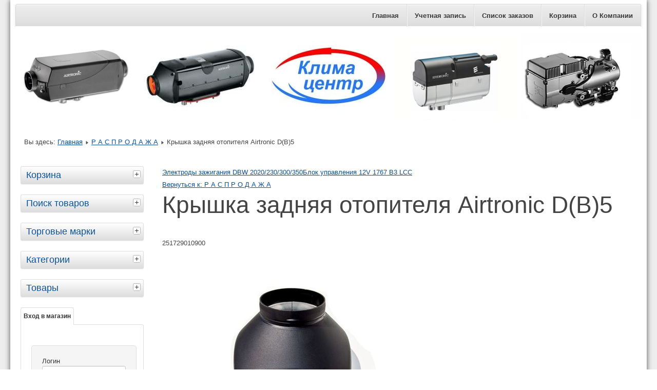

--- FILE ---
content_type: text/html; charset=utf-8
request_url: https://new.klima.ru/index.php/%D1%80%D0%B0%D1%81%D0%BF%D1%80%D0%BE%D0%B4%D0%B0%D0%B6%D0%B0/%D0%BA%D1%80%D1%8B%D1%88%D0%BA%D0%B0-%D0%B7%D0%B0%D0%B4%D0%BD%D1%8F%D1%8F-%D0%BE%D1%82%D0%BE%D0%BF%D0%B8%D1%82%D0%B5%D0%BB%D1%8F-airtronic-d-b-5-detail
body_size: 7956
content:
<!DOCTYPE html>
<html lang="ru-ru" dir="ltr">
	<head>
		<meta name="viewport" content="width=device-width, initial-scale=1.0, maximum-scale=3.0, user-scalable=yes"/>
		<meta name="HandheldFriendly" content="true" />
		<meta name="apple-mobile-web-app-capable" content="YES" />
		<meta charset="utf-8" />
	<base href="https://new.klima.ru/index.php/%D1%80%D0%B0%D1%81%D0%BF%D1%80%D0%BE%D0%B4%D0%B0%D0%B6%D0%B0/%D0%BA%D1%80%D1%8B%D1%88%D0%BA%D0%B0-%D0%B7%D0%B0%D0%B4%D0%BD%D1%8F%D1%8F-%D0%BE%D1%82%D0%BE%D0%BF%D0%B8%D1%82%D0%B5%D0%BB%D1%8F-airtronic-d-b-5-detail" />
	<meta name="keywords" content="Eberspaecher, Webasto, вебасто, эбер, отопители, тахографы, отопители ремонт, отопители запчасти, горелка отопителя, блок управления отопителем, свеча накала, clima, service, center, clima service, klima, klima center" />
	<meta name="rights" content="Silver" />
	<meta name="title" content="Крышка задняя отопителя Airtronic D(B)5" />
	<meta name="description" content="Крышка задняя отопителя Airtronic D(B)5 Р А С П Р О Д А Ж А 251729010900" />
	<meta name="generator" content="Joomla! - Open Source Content Management" />
	<title>Р А С П Р О Д А Ж А: Крышка задняя отопителя Airtronic D(B)5</title>
	<link href="https://new.klima.ru/index.php/распродажа/крышка-задняя-отопителя-airtronic-d-b-5-detail" rel="canonical" />
	<link href="/templates/vmbeez3/favicon.ico" rel="shortcut icon" type="image/vnd.microsoft.icon" />
	<link href="/components/com_virtuemart/assets/css/vm-ltr-common.css?vmver=81ce425f" rel="stylesheet" />
	<link href="/components/com_virtuemart/assets/css/vm-ltr-site.css?vmver=81ce425f" rel="stylesheet" />
	<link href="/components/com_virtuemart/assets/css/chosen.css?vmver=81ce425f" rel="stylesheet" />
	<link href="/components/com_virtuemart/assets/css/jquery.fancybox-1.3.4.css?vmver=81ce425f" rel="stylesheet" />
	<link href="/plugins/system/jce/css/content.css?cfc49c5fbd8d6ba1215d22118ab78d4c" rel="stylesheet" />
	<link href="/templates/system/css/system.css" rel="stylesheet" />
	<link href="/templates/vmbeez3/css/position.css" rel="stylesheet" media="screen" />
	<link href="/templates/vmbeez3/css/layout.css" rel="stylesheet" media="screen" />
	<link href="/templates/vmbeez3/css/print.css" rel="stylesheet" media="print" />
	<link href="/templates/vmbeez3/css/general.css" rel="stylesheet" media="screen" />
	<link href="/templates/vmbeez3/css/personal.css" rel="stylesheet" media="screen" />
	<script type="application/json" class="joomla-script-options new">{"csrf.token":"e0020d12cce810226c313e73b478110d","system.paths":{"root":"","base":""},"joomla.jtext":{"TPL_BEEZ3_ALTOPEN":"is open","TPL_BEEZ3_ALTCLOSE":"is closed","TPL_BEEZ3_TEXTRIGHTOPEN":"Open info","TPL_BEEZ3_TEXTRIGHTCLOSE":"Close info","TPL_BEEZ3_FONTSIZE":"Font size","TPL_BEEZ3_BIGGER":"Bigger","TPL_BEEZ3_RESET":"Reset","TPL_BEEZ3_SMALLER":"Smaller","TPL_BEEZ3_INCREASE_SIZE":"Increase size","TPL_BEEZ3_REVERT_STYLES_TO_DEFAULT":"Revert styles to default","TPL_BEEZ3_DECREASE_SIZE":"Decrease size","TPL_BEEZ3_OPENMENU":"Open Menu","TPL_BEEZ3_CLOSEMENU":"Close Menu"},"system.keepalive":{"interval":3540000,"uri":"\/index.php\/component\/ajax\/?format=json"}}</script>
	<script src="/media/jui/js/jquery.min.js?cfc49c5fbd8d6ba1215d22118ab78d4c" type="fe7d5dac00fcc40b99a21e12-text/javascript"></script>
	<script src="/media/jui/js/jquery-noconflict.js?cfc49c5fbd8d6ba1215d22118ab78d4c" type="fe7d5dac00fcc40b99a21e12-text/javascript"></script>
	<script src="/media/jui/js/jquery-migrate.min.js?cfc49c5fbd8d6ba1215d22118ab78d4c" type="fe7d5dac00fcc40b99a21e12-text/javascript"></script>
	<script src="/components/com_virtuemart/assets/js/jquery-ui.min.js?vmver=1.9.2" type="fe7d5dac00fcc40b99a21e12-text/javascript"></script>
	<script src="/components/com_virtuemart/assets/js/jquery.ui.autocomplete.html.js" type="fe7d5dac00fcc40b99a21e12-text/javascript"></script>
	<script src="/components/com_virtuemart/assets/js/jquery.noconflict.js" async type="fe7d5dac00fcc40b99a21e12-text/javascript"></script>
	<script src="/components/com_virtuemart/assets/js/vmsite.js?vmver=81ce425f" type="fe7d5dac00fcc40b99a21e12-text/javascript"></script>
	<script src="/components/com_virtuemart/assets/js/chosen.jquery.min.js?vmver=81ce425f" type="fe7d5dac00fcc40b99a21e12-text/javascript"></script>
	<script src="/components/com_virtuemart/assets/js/vmprices.js?vmver=81ce425f" type="fe7d5dac00fcc40b99a21e12-text/javascript"></script>
	<script src="/components/com_virtuemart/assets/js/dynupdate.js?vmver=81ce425f" type="fe7d5dac00fcc40b99a21e12-text/javascript"></script>
	<script src="/components/com_virtuemart/assets/js/fancybox/jquery.fancybox-1.3.4.2.pack.js?vmver=1.3.4.2" type="fe7d5dac00fcc40b99a21e12-text/javascript"></script>
	<script src="/media/system/js/mootools-core.js?cfc49c5fbd8d6ba1215d22118ab78d4c" type="fe7d5dac00fcc40b99a21e12-text/javascript"></script>
	<script src="/media/system/js/core.js?cfc49c5fbd8d6ba1215d22118ab78d4c" type="fe7d5dac00fcc40b99a21e12-text/javascript"></script>
	<script src="/media/system/js/mootools-more.js?cfc49c5fbd8d6ba1215d22118ab78d4c" type="fe7d5dac00fcc40b99a21e12-text/javascript"></script>
	<script src="/media/jui/js/bootstrap.min.js?cfc49c5fbd8d6ba1215d22118ab78d4c" type="fe7d5dac00fcc40b99a21e12-text/javascript"></script>
	<script src="/templates/vmbeez3/javascript/hide.js" type="fe7d5dac00fcc40b99a21e12-text/javascript"></script>
	<script src="/templates/vmbeez3/javascript/respond.src.js" type="fe7d5dac00fcc40b99a21e12-text/javascript"></script>
	<script src="/templates/vmbeez3/javascript/template.js" type="fe7d5dac00fcc40b99a21e12-text/javascript"></script>
	<!--[if lt IE 9]><script src="/media/system/js/polyfill.event.js?cfc49c5fbd8d6ba1215d22118ab78d4c"></script><![endif]-->
	<script src="/media/system/js/keepalive.js?cfc49c5fbd8d6ba1215d22118ab78d4c" type="fe7d5dac00fcc40b99a21e12-text/javascript"></script>
	<script src="/modules/mod_virtuemart_cart/assets/js/update_cart.js?vmver=81ce425f" type="fe7d5dac00fcc40b99a21e12-text/javascript"></script>
	<script type="fe7d5dac00fcc40b99a21e12-text/javascript">
//<![CDATA[ 
if (typeof Virtuemart === "undefined"){
	var Virtuemart = {};}
var vmSiteurl = 'https://new.klima.ru/' ;
Virtuemart.vmSiteurl = vmSiteurl;
var vmLang = '&lang=ru';
Virtuemart.vmLang = vmLang; 
var vmLangTag = 'ru';
Virtuemart.vmLangTag = vmLangTag;
var Itemid = '&Itemid=101';
Virtuemart.addtocart_popup = "1" ; 
var vmCartError = Virtuemart.vmCartError = "Ошибка обновления корзины";
var usefancy = true; //]]>

	var big        = '72%';
	var small      = '53%';
	var bildauf    = '/templates/vmbeez3/images/plus.png';
	var bildzu     = '/templates/vmbeez3/images/minus.png';
	var rightopen  = 'Open info';
	var rightclose = 'Close info';
	var altopen    = 'is open';
	var altclose   = 'is closed';

	</script>

		<!--[if IE 7]><link href="/templates/vmbeez3/css/ie7only.css" rel="stylesheet" /><![endif]-->
		<!--[if lt IE 9]><script src="/media/jui/js/html5.js"></script><![endif]-->
	</head>
	<body id="shadow">
		<div id="all"  style="max-width: 1240px"			>
			<div id="back">
				<header id="header">
										<div id="line">
												<div id="fontsize"></div>
												<h3 class="unseen">Search</h3>
						
					</div>
																<ul class="nav menu mod-list">
<li class="item-101 default current active"><a href="/index.php" >Главная</a></li><li class="item-117"><a href="/index.php/account" >Учетная запись</a></li><li class="item-118"><a href="/index.php/orders" >Список заказов</a></li><li class="item-119"><a href="/index.php/cart" >Корзина</a></li><li class="item-121"><a href="http://www.klima.ru/okomp.htm" >О Компании</a></li></ul>

										<div class="logoheader">
						<h1 id="logo">
																		<span class="header1">
												</span></h1>
					</div><!-- end logoheader -->
					<ul class="skiplinks">
						<li><a href="#main" class="u2">Skip to content</a></li>
						<li><a href="#nav" class="u2">Jump to main navigation and login</a></li>
											</ul>
					<h2 class="unseen">Nav view search</h2>
					<h3 class="unseen">Navigation</h3>
									</header><!-- end header -->
				<div id="contentarea">
					<div id="breadcrumbs">
						
<div class = "breadcrumbs">
<span class="showHere">Вы здесь: </span><a href="/index.php" class="pathway">Главная</a> <img src="/templates/vmbeez3/images/system/arrow.png" alt="" /> <a href="/index.php/распродажа" class="pathway">Р А С П Р О Д А Ж А</a> <img src="/templates/vmbeez3/images/system/arrow.png" alt="" /> <span>Крышка задняя отопителя Airtronic D(B)5</span></div>

					</div>

											<nav class="left1"  style="width:20%;min-width:100px"  id="nav">
							
							
<div
	class="moduletable_js "><h3 class="js_heading"> Корзина <a href="#" title="select" onclick="if (!window.__cfRLUnblockHandlers) return false; auf('module_105'); return false" class="opencloselink" id="link_105" data-cf-modified-fe7d5dac00fcc40b99a21e12-=""> <span
	class="no"><img src="/templates/beez3/images/plus.png"
	alt="is closed" />
</span></a></h3> <div class="module_content "
	id="module_105" tabindex="-1">
<!-- Virtuemart 2 Ajax Card -->
<div class="vmCartModule " id="vmCartModule">
	<div class="hiddencontainer" style=" display: none; ">
		<div class="vmcontainer">
			<div class="product_row">
				<span class="quantity"></span>&nbsp;x&nbsp;<span class="product_name"></span>

						<div class="customProductData"></div><br>
			</div>
		</div>
	</div>
	<div class="vm_cart_products">
		<div class="vmcontainer">

				</div>
	</div>

	<div class="total" style="float: right;">
			</div>

<div class="total_products">Корзина пуста</div>
<div class="show_cart">
	</div>
<div style="clear:both;"></div>
<div class="payments-signin-button" ></div><noscript>
Пожалуйста, подождите</noscript>
</div>

</div>
</div>
	
<div
	class="moduletable_js "><h3 class="js_heading"> Поиск товаров <a href="#" title="select" onclick="if (!window.__cfRLUnblockHandlers) return false; auf('module_103'); return false" class="opencloselink" id="link_103" data-cf-modified-fe7d5dac00fcc40b99a21e12-=""> <span
	class="no"><img src="/templates/beez3/images/plus.png"
	alt="is closed" />
</span></a></h3> <div class="module_content "
	id="module_103" tabindex="-1"><!--BEGIN Search Box -->
<form action="/index.php/results,1-54?search=true" method="get">
<div class="search">
	<input name="keyword" id="mod_virtuemart_search" maxlength="20" placeholder="Искать..." class="inputbox" type="text" size="20" /></div>
		<input type="hidden" name="limitstart" value="0" />
		<input type="hidden" name="option" value="com_virtuemart" />
		<input type="hidden" name="view" value="category" />
		<input type="hidden" name="virtuemart_category_id" value="0"/>

	  </form>

<!-- End Search Box --></div>
</div>
	
<div
	class="moduletable_js "><h3 class="js_heading"> Торговые марки <a href="#" title="select" onclick="if (!window.__cfRLUnblockHandlers) return false; auf('module_104'); return false" class="opencloselink" id="link_104" data-cf-modified-fe7d5dac00fcc40b99a21e12-=""> <span
	class="no"><img src="/templates/beez3/images/plus.png"
	alt="is closed" />
</span></a></h3> <div class="module_content "
	id="module_104" tabindex="-1"><div class="vmgroup">


<ul class="vmmanufacturer">
	<li><a href="/index.php/manufacturers/eberspächer">
					<img  loading="lazy"  src="/images/virtuemart/manufacturer/resized/Eberspacher2_0x90.jpg"  alt="Eberspacher2"  />				 <div>Eberspächer</div>
				</a>
	</li>
	</ul><ul class="vmmanufacturer">	<li><a href="/index.php/manufacturers/webasto">
					<img  loading="lazy"  src="/images/virtuemart/manufacturer/resized/webasto_0x90.jpg"  alt="webasto"  />				 <div>Webasto</div>
				</a>
	</li>
	</ul>

</div>
</div>
</div>
	
<div
	class="moduletable_js "><h3 class="js_heading"> Категории <a href="#" title="select" onclick="if (!window.__cfRLUnblockHandlers) return false; auf('module_106'); return false" class="opencloselink" id="link_106" data-cf-modified-fe7d5dac00fcc40b99a21e12-=""> <span
	class="no"><img src="/templates/beez3/images/plus.png"
	alt="is closed" />
</span></a></h3> <div class="module_content "
	id="module_106" tabindex="-1"><ul class="menu" >
	<li >
		<div>
			<a href="/index.php/акции-на-отопители" >АКЦИИ НА ОТОПИТЕЛИ</a>		</div>
			</li>
		<li >
		<div>
			<a href="/index.php/накрышные-кондиционеры" >НАКРЫШНЫЕ КОНДИЦИОНЕРЫ</a>		</div>
			</li>
		<li class="active">
		<div>
			<a href="/index.php/распродажа" >Р А С П Р О Д А Ж А</a>		</div>
			</li>
		<li >
		<div>
			<a href="/index.php/элементы-управления" >ЭЛЕМЕНТЫ УПРАВЛЕНИЯ</a>		</div>
				<ul class="menu">
						<li>
				<div ><a href="/index.php/элементы-управления/eberspächer" >Eberspächer</a></div>
			</li>
						<li>
				<div ><a href="/index.php/элементы-управления/webasto" >Webasto</a></div>
			</li>
						<li>
				<div ><a href="/index.php/элементы-управления/планар" >Планар</a></div>
			</li>
						<li>
				<div ><a href="/index.php/элементы-управления/подключение-к-климату" >Подключение к климату</a></div>
			</li>
					</ul>
			</li>
		<li >
		<div>
			<a href="/index.php/жидкостные-отопители" >ЖИДКОСТНЫЕ ОТОПИТЕЛИ</a>		</div>
				<ul class="menu">
						<li>
				<div ><a href="/index.php/жидкостные-отопители/eberspächer-1" >Eberspächer</a></div>
			</li>
						<li>
				<div ><a href="/index.php/жидкостные-отопители/webasto-1" >Webasto</a></div>
			</li>
					</ul>
			</li>
		<li >
		<div>
			<a href="/index.php/воздушные-отопители" >ВОЗДУШНЫЕ ОТОПИТЕЛИ</a>		</div>
				<ul class="menu">
						<li>
				<div ><a href="/index.php/воздушные-отопители/eberspächer-2" >Eberspächer</a></div>
			</li>
						<li>
				<div ><a href="/index.php/воздушные-отопители/webasto-2" >Webasto</a></div>
			</li>
						<li>
				<div ><a href="/index.php/воздушные-отопители/планар-1" >Планар</a></div>
			</li>
					</ul>
			</li>
		<li >
		<div>
			<a href="/index.php/дополнительные-отопители" >ДОПОЛНИТЕЛЬНЫЕ ОТОПИТЕЛИ</a>		</div>
			</li>
		<li >
		<div>
			<a href="/index.php/тахографы-цифровые" >ТАХОГРАФЫ ЦИФРОВЫЕ</a>		</div>
				<ul class="menu">
						<li>
				<div ><a href="/index.php/тахографы-цифровые/сопутствующие-товары" >Сопутствующие товары</a></div>
			</li>
					</ul>
			</li>
		<li >
		<div>
			<a href="/index.php/вентиляторы-нагнетатели" >ВЕНТИЛЯТОРЫ / НАГНЕТАТЕЛИ</a>		</div>
			</li>
		<li >
		<div>
			<a href="/index.php/выхлопная-система" >ВЫХЛОПНАЯ СИСТЕМА ОТОПИТЕЛЕЙ</a>		</div>
			</li>
		<li >
		<div>
			<a href="/index.php/воздуховоды-дефлекторы" >ВОЗДУХОВОДЫ / ДЕФЛЕКТОРЫ</a>		</div>
				<ul class="menu">
						<li>
				<div ><a href="/index.php/воздуховоды-дефлекторы/дефлекторы" >Дефлекторы</a></div>
			</li>
					</ul>
			</li>
		<li >
		<div>
			<a href="/index.php/горелки-жаровые-трубы" >ГОРЕЛКИ / ТЕПЛООБМЕННИКИ / ЖАРОВЫЕ ТРУБЫ</a>		</div>
			</li>
		<li >
		<div>
			<a href="/index.php/блоки-управления" >БЛОКИ УПРАВЛЕНИЯ</a>		</div>
			</li>
		<li >
		<div>
			<a href="/index.php/датчики" >ДАТЧИКИ</a>		</div>
			</li>
		<li >
		<div>
			<a href="/index.php/прокладки-испарители-сито" >ПРОКЛАДКИ / СИТО / ИСПАРИТЕЛИ</a>		</div>
			</li>
		<li >
		<div>
			<a href="/index.php/для-airtronic-2-4" >ДЛЯ AIRTRONIC 2 / 4</a>		</div>
			</li>
		<li >
		<div>
			<a href="/index.php/для-airtronic-5" >ДЛЯ AIRTRONIC 5</a>		</div>
			</li>
		<li >
		<div>
			<a href="/index.php/для-hydronic-4-5" >ДЛЯ HYDRONIC 4 / 5</a>		</div>
			</li>
		<li >
		<div>
			<a href="/index.php/для-hydronic-ii" >ДЛЯ HYDRONIC II</a>		</div>
			</li>
		<li >
		<div>
			<a href="/index.php/для-hydronic-d10-m10-m12" >ДЛЯ HYDRONIC D10 / M10 / M12</a>		</div>
			</li>
		<li >
		<div>
			<a href="/index.php/для-hydronic-16-24-30-35" >ДЛЯ HYDRONIC 16 / 24 / 30 / 35</a>		</div>
			</li>
		<li >
		<div>
			<a href="/index.php/для-d-b-1lc-d-b-3lc" >ДЛЯ D(B)1LC / D(B)3LC</a>		</div>
			</li>
		<li >
		<div>
			<a href="/index.php/жгуты-проводов-разъёмы" >ЖГУТЫ ПРОВОДОВ / РАЗЪЁМЫ</a>		</div>
			</li>
		<li >
		<div>
			<a href="/index.php/помпы-жидкостные" >ПОМПЫ ЖИДКОСТНЫЕ</a>		</div>
			</li>
		<li >
		<div>
			<a href="/index.php/корпусные-детали" >КОРПУСНЫЕ ДЕТАЛИ</a>		</div>
			</li>
		<li >
		<div>
			<a href="/index.php/webasto-запасные-части" >WEBASTO ЗАПАСНЫЕ ЧАСТИ</a>		</div>
			</li>
		<li >
		<div>
			<a href="/index.php/баки-топливные" >БАКИ ТОПЛИВНЫЕ</a>		</div>
			</li>
		<li >
		<div>
			<a href="/index.php/отопление-для-яхт" >ОТОПЛЕНИЕ ДЛЯ ЯХТ</a>		</div>
			</li>
		<li >
		<div>
			<a href="/index.php/топливные-насосы-подача-топлива" >ПОДАЧА ТОПЛИВА / ТОПЛИВНЫЕ НАСОСЫ</a>		</div>
			</li>
		<li >
		<div>
			<a href="/index.php/свечи-форсунки-катушки" >СВЕЧИ / ФОРСУНКИ / КАТУШКИ</a>		</div>
			</li>
		<li >
		<div>
			<a href="/index.php/хомуты" >ХОМУТЫ</a>		</div>
			</li>
		<li >
		<div>
			<a href="/index.php/диагностическое-оборудование" >ДИАГНОСТИЧЕСКОЕ ОБОРУДОВАНИЕ</a>		</div>
			</li>
	</ul>
</div>
</div>
	
<div
	class="moduletable_js "><h3 class="js_heading"> Товары <a href="#" title="select" onclick="if (!window.__cfRLUnblockHandlers) return false; auf('module_102'); return false" class="opencloselink" id="link_102" data-cf-modified-fe7d5dac00fcc40b99a21e12-=""> <span
	class="no"><img src="/templates/beez3/images/plus.png"
	alt="is closed" />
</span></a></h3> <div class="module_content "
	id="module_102" tabindex="-1"><div class="vmgroup">

	
		<ul class="vmproduct productdetails">
						<li class="product-container  width100 center ">
				<a href="/index.php/жидкостные-отопители/hydronic-s3-b4e-12v-4-kwt-detail" title="Hydronic 3 B4E 12V с базовым мк4 и Easy Start"><img  class="featuredProductImage"  loading="lazy"  src="/images/virtuemart/product/resized/Hydronic_3_year_0x90.jpg"  alt="Hydronic_3_year"  /></a><div class="clear"></div>				<a href="/index.php/жидкостные-отопители/hydronic-s3-b4e-12v-4-kwt-detail">Hydronic 3 B4E 12V с базовым мк4 и Easy Start</a>        <div class="clear"></div><div class="productdetails"><div class="product-price"></div>	<div class="addtocart-area">
		<form method="post" class="product js-recalculate" action="/index.php" autocomplete="off" >
			<div class="vm-customfields-wrap">
							</div>			
							<input type="hidden" name="option" value="com_virtuemart"/>
			<input type="hidden" name="view" value="cart"/>
			<input type="hidden" name="virtuemart_product_id[]" value="13"/>
			<input type="hidden" name="pname" value="Hydronic 3 B4E 12V с базовым мк4 и Easy Start"/>
			<input type="hidden" name="pid" value="13"/>
			<input type="hidden" name="Itemid" value="101"/>		</form>

	</div>

</div>			</li>
			
		</ul><div class="clear"></div>
		<ul  class="vmproduct productdetails">			<li class="product-container  width100 center ">
				<a href="/index.php/воздушные-отопители/airtronic-d2-12v-2-kwt-1-2-3-detail" title="Airtronic D4 24V с монтажным комплектом"><img  class="featuredProductImage"  loading="lazy"  src="/images/virtuemart/product/resized/D4_0x90.jpg"  alt="D4"  /></a><div class="clear"></div>				<a href="/index.php/воздушные-отопители/airtronic-d2-12v-2-kwt-1-2-3-detail">Airtronic D4 24V с монтажным комплектом</a>        <div class="clear"></div><div class="productdetails"><div class="product-price"></div>	<div class="addtocart-area">
		<form method="post" class="product js-recalculate" action="/index.php" autocomplete="off" >
			<div class="vm-customfields-wrap">
							</div>			
							<input type="hidden" name="option" value="com_virtuemart"/>
			<input type="hidden" name="view" value="cart"/>
			<input type="hidden" name="virtuemart_product_id[]" value="4"/>
			<input type="hidden" name="pname" value="Airtronic D4 24V с монтажным комплектом"/>
			<input type="hidden" name="pid" value="4"/>
			<input type="hidden" name="Itemid" value="101"/>		</form>

	</div>

</div>			</li>
					</ul>
		<div class="clear"></div>

		</div></div>
</div>
	
							<div id="area-3" class="tabouter"><ul class="tabs"><li class="tab"><a href="#" id="link_16" class="linkopen" onclick="if (!window.__cfRLUnblockHandlers) return false; tabshow('module_16');return false" data-cf-modified-fe7d5dac00fcc40b99a21e12-="">Вход в магазин</a></li></ul><div tabindex="-1" class="tabcontent tabopen" id="module_16">	<form action="/index.php" method="post" id="login-form" >
		<fieldset class="userdata">
	<p id="form-login-username">
		<label for="modlgn-username">Логин</label>
		<input id="modlgn-username" type="text" name="username" class="inputbox"  size="18" />
	</p>
	<p id="form-login-password">
		<label for="modlgn-passwd">Пароль</label>
		<input id="modlgn-passwd" type="password" name="password" class="inputbox" size="18" />
	</p>
			<div id="form-login-secretkey" class="control-group">
			<div class="controls">
									<div class="input-prepend input-append">
						<label for="modlgn-secretkey">Секретный код</label>
						<input id="modlgn-secretkey" autocomplete="off" type="text" name="secretkey" class="input-small" tabindex="0" size="18" />
					</div>
							</div>
		</div>
				<p id="form-login-remember">
			<label for="modlgn-remember">Запомнить меня</label>
			<input id="modlgn-remember" type="checkbox" name="remember" class="inputbox" value="yes"/>
		</p>
		<input type="submit" name="Submit" class="button" value="Войти" />
	<input type="hidden" name="option" value="com_users" />
	<input type="hidden" name="task" value="user.login" />
	<input type="hidden" name="return" value="[base64]" />
	<input type="hidden" name="e0020d12cce810226c313e73b478110d" value="1" />	<ul>
		<li>
			<a href="/index.php/component/users/?view=reset&amp;Itemid=101">
			Забыли пароль?</a>
		</li>
		<li>
			<a href="/index.php/component/users/?view=remind&amp;Itemid=101">
			Забыли логин?</a>
		</li>
			</ul>
		</fieldset>
	</form>
</div></div>
						</nav><!-- end navi -->
					
					<div id="wrapper2"
					style="width:76%;min-width:200px" >
						<div id="main">

							
							<div id="system-message-container">
	</div>

							
<div class="product-container productdetails-view productdetails">

			<div class="product-neighbours">
		<a href="/index.php/распродажа/электроды-зажигания-dbw-2020-230-300-350-detail" rel="prev" class="previous-page" data-dynamic-update="1">Электроды зажигания DBW 2020/230/300/350</a><a href="/index.php/распродажа/блок-управления-12v-1767-b3-lcc-detail" rel="next" class="next-page" data-dynamic-update="1">Блок управления 12V 1767 B3 LCC</a>		<div class="clear"></div>
		</div>
	
		<div class="back-to-category">
		<a href="/index.php/распродажа" class="product-details" title="Р А С П Р О Д А Ж А">Вернуться к: Р А С П Р О Д А Ж А</a>
	</div>

		<h1>Крышка задняя отопителя Airtronic D(B)5</h1>
	
	
	
	
			<div class="product-short-description">
		251729010900		</div>
	
	<div class="vm-product-container">
	<div class="vm-product-media-container">
		<div class="main-image">
			<a  rel='vm-additional-images' href="https://new.klima.ru/images/virtuemart/product/251729010900.jpg"><img  loading="lazy"  src="/images/virtuemart/product/251729010900.jpg"  /></a>			<div class="clear"></div>
		</div>
			</div>

	<div class="vm-product-details-container">
		<div class="spacer-buy-area">

		
		<div class="product-price" id="productPrice312" data-vm="product-prices">
	<span class="price-crossed" ></span></div> <div class="clear"></div>	<div class="addtocart-area">
		<form method="post" class="product js-recalculate" action="/index.php" autocomplete="off" >
			<div class="vm-customfields-wrap">
							</div>			
							<input type="hidden" name="option" value="com_virtuemart"/>
			<input type="hidden" name="view" value="cart"/>
			<input type="hidden" name="virtuemart_product_id[]" value="312"/>
			<input type="hidden" name="pname" value="Крышка задняя отопителя Airtronic D(B)5"/>
			<input type="hidden" name="pid" value="312"/>
			<input type="hidden" name="Itemid" value="101"/>		</form>

	</div>


		<div class="manufacturer">
	<a class="manuModal" rel="{handler: 'iframe', size: {x: 700, y: 850}}" href="/index.php/manufacturers/eberspächer?tmpl=component">Eberspächer</a></div>
		</div>
	</div>
	<div class="clear"></div>


	</div>

	
	
<script id="updateChosen-js" type="fe7d5dac00fcc40b99a21e12-text/javascript">//<![CDATA[ 
if (typeof Virtuemart === "undefined")
	var Virtuemart = {};
	Virtuemart.updateChosenDropdownLayout = function() {
		var vm2string = {editImage: 'edit image',select_all_text: 'Выбрать все',select_some_options_text: 'Доступен для всех', width: '100%'};
		jQuery("select.vm-chzn-select").chosen({enable_select_all: true,select_all_text : vm2string.select_all_text,select_some_options_text:vm2string.select_some_options_text,disable_search_threshold: 5, width:vm2string.width});
		//console.log("updateChosenDropdownLayout");
	}
	jQuery(document).ready( function() {
		Virtuemart.updateChosenDropdownLayout($);
	}); //]]>
</script><script id="updDynamicListeners-js" type="fe7d5dac00fcc40b99a21e12-text/javascript">//<![CDATA[ 
jQuery(document).ready(function() { // GALT: Start listening for dynamic content update.
	// If template is aware of dynamic update and provided a variable let's
	// set-up the event listeners.
	if (typeof Virtuemart.containerSelector === 'undefined') { Virtuemart.containerSelector = '.productdetails-view'; }
	if (typeof Virtuemart.container === 'undefined') { Virtuemart.container = jQuery(Virtuemart.containerSelector); }
	if (Virtuemart.container){
		Virtuemart.updateDynamicUpdateListeners();
	}
	
}); //]]>
</script><script id="ready.vmprices-js" type="fe7d5dac00fcc40b99a21e12-text/javascript">//<![CDATA[ 
jQuery(document).ready(function($) {

		Virtuemart.product($("form.product"));
}); //]]>
</script><script id="popups-js" type="fe7d5dac00fcc40b99a21e12-text/javascript">//<![CDATA[ 
jQuery(document).ready(function($) {
		
		$('a.ask-a-question, a.printModal, a.recommened-to-friend, a.manuModal').click(function(event){
		  event.preventDefault();
		  $.fancybox({
			href: $(this).attr('href'),
			type: 'iframe',
			height: 550
			});
		  });
		
	}); //]]>
</script><script id="imagepopup-js" type="fe7d5dac00fcc40b99a21e12-text/javascript">//<![CDATA[ 
jQuery(document).ready(function() {
	Virtuemart.updateImageEventListeners()
});
Virtuemart.updateImageEventListeners = function() {
	jQuery("a[rel=vm-additional-images]").fancybox({
		"titlePosition" 	: "inside",
		"transitionIn"	:	"elastic",
		"transitionOut"	:	"elastic"
	});
	jQuery(".additional-images a.product-image.image-0").removeAttr("rel");
	jQuery(".additional-images img.product-image").click(function() {
		jQuery(".additional-images a.product-image").attr("rel","vm-additional-images" );
		jQuery(this).parent().children("a.product-image").removeAttr("rel");
		var src = jQuery(this).parent().children("a.product-image").attr("href");
		jQuery(".main-image img").attr("src",src);
		jQuery(".main-image img").attr("alt",this.alt );
		jQuery(".main-image a").attr("href",src );
		jQuery(".main-image a").attr("title",this.alt );
		jQuery(".main-image .vm-img-desc").html(this.alt);
		}); 
	} //]]>
</script><script id="vmPreloader-js" type="fe7d5dac00fcc40b99a21e12-text/javascript">//<![CDATA[ 
jQuery(document).ready(function($) {
	Virtuemart.stopVmLoading();
	var msg = '';
	$('a[data-dynamic-update="1"]').off('click', Virtuemart.startVmLoading).on('click', {msg:msg}, Virtuemart.startVmLoading);
	$('[data-dynamic-update="1"]').off('change', Virtuemart.startVmLoading).on('change', {msg:msg}, Virtuemart.startVmLoading);
}); //]]>
</script>
<script type="application/ld+json">
{
  "@context": "http://schema.org/",
  "@type": "Product",
  "name": "Крышка задняя отопителя Airtronic D(B)5",
  "description":"Крышка задняя отопителя Airtronic D(B)5 Р А С П Р О Д А Ж А 251729010900",
  "brand": {
    "@type": "Thing",
    "name": "Eberspächer"
  },
  "productID":"251729010900",
  "sku": "251729010900",
  "image": [
    "https://new.klima.ru/images/virtuemart/product/251729010900.jpg"  ],
  "offers": {
    "@type": "Offer",
    "priceCurrency": "RUB",
    "availability": "OutOfStock",
    "price": "300",
    "url": "https://new.klima.ru/index.php/распродажа/крышка-задняя-отопителя-airtronic-d-b-5-detail",
    "itemCondition": "NewCondition"
  }
}
</script></div>

						</div><!-- end main -->
					</div><!-- end wrapper -->

					
					
					<div class="wrap"></div>
				</div> <!-- end contentarea -->
			</div><!-- back -->
		</div><!-- all -->

		<div id="footer-outer">
								</div>
		
	<script src="/cdn-cgi/scripts/7d0fa10a/cloudflare-static/rocket-loader.min.js" data-cf-settings="fe7d5dac00fcc40b99a21e12-|49" defer></script><script defer src="https://static.cloudflareinsights.com/beacon.min.js/vcd15cbe7772f49c399c6a5babf22c1241717689176015" integrity="sha512-ZpsOmlRQV6y907TI0dKBHq9Md29nnaEIPlkf84rnaERnq6zvWvPUqr2ft8M1aS28oN72PdrCzSjY4U6VaAw1EQ==" data-cf-beacon='{"version":"2024.11.0","token":"dbd5bc7382ae4a6c8c7e8859615ffaf2","r":1,"server_timing":{"name":{"cfCacheStatus":true,"cfEdge":true,"cfExtPri":true,"cfL4":true,"cfOrigin":true,"cfSpeedBrain":true},"location_startswith":null}}' crossorigin="anonymous"></script>
</body>
</html>


--- FILE ---
content_type: text/css
request_url: https://new.klima.ru/templates/vmbeez3/css/general.css
body_size: 2337
content:
/* not ready */

/* -- form validation */
.invalid { border-color: #B94A48;background:#F2DEDE}
label.invalid , label.required  span{ color: #B94A48; background:none
	}

/* -- Joomla edit buttons  Frontendediting*/
#editor-xtd-buttons {
	padding: 0px;
}
.edit tr:hover  td {background:#eee}
.button2-left,
.button2-right,
.button2-left div,
.button2-right div {
	float: left;
}

.button2-left a,
.button2-right a,
.button2-left span,
.button2-right span {
	display: block;
	float: left;
	color: #666;
	cursor: pointer;
}

.button2-left span,
.button2-right span {
	cursor: default;
	color: #999;
}

.button2-left .page a,
.button2-right .page a,
.button2-left .page span,
.button2-right .page span {
	padding: 0 6px;
}

.page span {
	color: #000;
	font-weight: bold;
}


.button2-left,
.button2-right {

	float: left;
	margin-left: 5px;
}


.edit .formelm-buttons {text-align:right}
.edit .formelm-buttons button {background:#D9EDF7; color:#095197;}
.edit .formelm-buttons button:hover {color:#D9EDF7; background:#095197;}
.modal-button:link,
.modal-button:visited,
.button2-left .readmore a:link,
.button2-left .readmore a:visited,
.button2-left .blank a:link,
.button2-left .blank a:visited
{ background-color: #D9EDF7;

	color:#095197;border:solid 1px #BCE8F1; border-top:0; border-radius:0 0 3px 3px;  text-decoration:none; padding:3px}
.button2-left a:hover,
.button2-left .blank a:hover,
.button2-left .readmore a:hover,
.button2-right a:hover {
	text-decoration: none;
	color: #fff;
	background:#095197;
}
.pull-right {
	float: right;
}
.pull-left {
	float: left;
}
.btn-toolbar .btn {
	-moz-border-bottom-colors: none;
	-moz-border-left-colors: none;
	-moz-border-right-colors: none;
	-moz-border-top-colors: none;
	background-color: #D9EDF7;
	border-image: none;
	border-radius: 0 0 3px 3px;
	color: #095197;
	padding: 3px;
	text-decoration: none;
}

div.toggle-editor {

}
/* Caption fixes */
.img_caption .left {
	float: left;
	margin-right: 1em;
}

.img_caption .right {
	float: right;
	margin-left: 1em;
}

.img_caption .left p {
	clear: left;
	text-align: center;
}

.img_caption .right p {
	clear: right;
	text-align: center;
}

.img_caption  {
	text-align: center!important;
}

.img_caption.none {
	margin-left:auto;
	margin-right:auto;
}
/* New captions */
figure {
	display: table;
}
figure.pull-center,
img.pull-center {
	margin-left: auto;
	margin-right: auto;
}
figcaption {
	display: table-caption;
	caption-side: bottom;
}
/* Calendar */
#jform_publish_down_img {
	width: 18px;
	height: 18px;
	margin-left: 3px;
	background: url(../images/system/calendar.png) no-repeat;
	cursor: pointer;
	vertical-align: middle;
}
#jform_publish_up_img {
	width: 18px;
	height: 18px;
	margin-left: 3px;
	background: url(../images/system/calendar.png) no-repeat;
	cursor: pointer;
	vertical-align: middle;
}


/* System Messages */

.error
{
	padding:0px;
	margin-bottom: 20px;
}

.error h2
{
	color:#000 !important;
	font-size:1.4em !important;
	text-transform:uppercase;
	padding:0 0 0 0px !important
}

#system-message dt
{
	font-weight: bold;
}
#system-message dd
{
	margin: 0 0 15px 0;
	font-weight: bold;
	text-indent: 0px;
	padding:0
}
#system-message dd ul
{
	color: #000;
	list-style: none;
	padding: 0px;
}
#system-message dd ul li
{
	line-height:1.5em
}

/* System Standard Messages */
#system-message dt.message
{
	position:absolute;
	top:-2000px;
	left:-3000px;
}

#system-message dd.message  ul
{
	background: #fff  url(../images/system/notice-info.png) no-repeat;
	padding-left:40px;
	padding: 10px 10px 10px 40px;
	border: 2px solid #90B203;
	border-radius:10px
}

#system-message dd.message ul li{background:none !important}

/* System Error Messages */
#system-message dt.error
{
	position:absolute;
	top:-2000px;
	left:-3000px;
}

#system-message dd.error ul
{
	background:#fff url(../images/system/notice-alert.png) no-repeat ;
	padding-left:40px;
 	padding: 10px 10px 10px 40px;
	border: 2px solid #990000;
	border-radius:10px

}



/* System Notice Messages */
#system-message dt.notice
{
	position:absolute;
	top:-2000px;
	left:-3000px;
}

#system-message dd.notice  ul
{
	background:#fff url(../images/system/notice-note.png) no-repeat ;
	padding-left:40px;
	padding: 10px 10px 10px 40px;
	border: 2px solid #FAA528;
	border-radius:10px

}
#system-message dd.notice ul { color: #000;margin:10px 0 }

#system-message
{
	margin-bottom: 0px;
	padding: 0;
}

#system-message dt
{
	font-weight: bold;
}

#system-message dd
{
	font-weight: bold;
	padding: 0;
}


.tip-wrap { background:#FEFDE2; font-size:0.8em ; padding:5px; border:solid 1px #ddd; border-radius:3px; box-shadow: 0 1px 5px #ccc }
.tip-title {font-weight:bold}

#all #upload-flash ul li a:hover,
#all .item a:hover span {
	background:#095197;
	color:#fff;
}


/* ##########################  user profile  ########################### */

#users-profile-core,
#users-profile-custom
{
	margin:10px 0 15px 0;
	padding:15px;
}

#users-profile-core dt,
#users-profile-custom dt
{
	float:left;
	width:12em;
	padding:3px 0;


}

#users-profile-core dd,
#users-profile-custom dd
{
	padding:3px 0;
}

#member-profile fieldset,
.registration fieldset
{
	margin:10px 0 15px 0;
	padding:15px;

}

#users-profile-core legend,
#users-profile-custom legend,
.profile-edit legend,
.registration legend
{
	font-weight:bold
}

.profile-edit form#member-profile fieldset dd,
.registration form#member-registration fieldset dd
{ float:none; padding:5px 0}

.profile-edit form#member-profile fieldset dd input,
.profile-edit form#member-profile fieldset dd select,
.registration form#member-registration fieldset dd input
{width:17em}
.profile-edit form#member-profile fieldset dt,
.registration form#member-registration fieldset dt
{padding:5px 5px 5px 0; width:13em}


span.optional
{font-size:0.9em}

/* ##########################  clearing  ########################### */
.clr {
	clear: both;
	overflow: hidden;
	height: 0;
}

/* ##########################  tooltip  ########################### */
.tooltip {
	position: absolute;
	z-index: 103000;
	display: block;
	visibility: visible;
	font-size: 11px;
	line-height: 1.4;
	opacity: 0;
	filter: alpha(opacity=0);
}
.tooltip.in {
	opacity: 0.8;
	filter: alpha(opacity=80);
}
.tooltip.top {
	margin-top: -3px;
	padding: 5px 0;
}
.tooltip.right {
	margin-left: 3px;
	padding: 0 5px;
}
.tooltip.bottom {
	margin-top: 3px;
	padding: 5px 0;
}
.tooltip.left {
	margin-left: -3px;
	padding: 0 5px;
}
.tooltip-inner {
	max-width: 200px;
	padding: 8px;
	color: #fff;
	text-align: left;
	text-decoration: none;
	background-color: #000;
	-webkit-border-radius: 4px;
	-moz-border-radius: 4px;
	border-radius: 4px;
}
.tooltip-arrow {
	position: absolute;
	width: 0;
	height: 0;
	border-color: transparent;
	border-style: solid;
}
.tooltip.top .tooltip-arrow {
	bottom: 0;
	left: 50%;
	margin-left: -5px;
	border-width: 5px 5px 0;
	border-top-color: #000;
}
.tooltip.right .tooltip-arrow {
	top: 50%;
	left: 0;
	margin-top: -5px;
	border-width: 5px 5px 5px 0;
	border-right-color: #000;
}
.tooltip.left .tooltip-arrow {
	top: 50%;
	right: 0;
	margin-top: -5px;
	border-width: 5px 0 5px 5px;
	border-left-color: #000;
}
.tooltip.bottom .tooltip-arrow {
	top: 0;
	left: 50%;
	margin-left: -5px;
	border-width: 0 5px 5px;
	border-bottom-color: #000;
}
.element-invisible {
	position: absolute;
	padding: 0;
	margin: 0;
	border: 0;
	height: 1px;
	width: 1px;
	overflow: hidden;
}
#filter-search {
	vertical-align: top;
}
.input-mini {
	width: 60px;
}

/* ##########################  popover  ########################### */
.popover {
	position: absolute;
	top: 0;
	left: 0;
	z-index: 1010;
	display: none;
	max-width: 276px;
	padding: 1px;
	text-align: left;
	background-color: #fff;
	-webkit-background-clip: padding-box;
	-moz-background-clip: padding;
	background-clip: padding-box;
	border: 1px solid #ccc;
	border: 1px solid rgba(0,0,0,0.2);
	-webkit-border-radius: 6px;
	-moz-border-radius: 6px;
	border-radius: 6px;
	-webkit-box-shadow: 0 5px 10px rgba(0,0,0,0.2);
	-moz-box-shadow: 0 5px 10px rgba(0,0,0,0.2);
	box-shadow: 0 5px 10px rgba(0,0,0,0.2);
	white-space: normal;
}
.popover.top {
	margin-top: -10px;
}
.popover.right {
	margin-left: 10px;
}
.popover.bottom {
	margin-top: 10px;
}
.popover.left {
	margin-left: -10px;
}
.popover-title {
	margin: 0;
	padding: 8px 14px;
	font-size: 14px;
	font-weight: normal;
	line-height: 18px;
	background-color: #f7f7f7;
	border-bottom: 1px solid #ebebeb;
	-webkit-border-radius: 5px 5px 0 0;
	-moz-border-radius: 5px 5px 0 0;
	border-radius: 5px 5px 0 0;
}
.popover-title:empty {
	display: none;
}
.popover-content {
	padding: 9px 14px;
}
.popover .arrow,
.popover .arrow:after {
	position: absolute;
	display: block;
	width: 0;
	height: 0;
	border-color: transparent;
	border-style: solid;
}
.popover .arrow {
	border-width: 11px;
}
.popover .arrow:after {
	border-width: 10px;
	content: "";
}
.popover.top .arrow {
	left: 50%;
	margin-left: -11px;
	border-bottom-width: 0;
	border-top-color: #999;
	border-top-color: rgba(0,0,0,0.25);
	bottom: -11px;
}
.popover.top .arrow:after {
	bottom: 1px;
	margin-left: -10px;
	border-bottom-width: 0;
	border-top-color: #fff;
}
.popover.right .arrow {
	top: 50%;
	left: -11px;
	margin-top: -11px;
	border-left-width: 0;
	border-right-color: #999;
	border-right-color: rgba(0,0,0,0.25);
}
.popover.right .arrow:after {
	left: 1px;
	bottom: -10px;
	border-left-width: 0;
	border-right-color: #fff;
}
.popover.bottom .arrow {
	left: 50%;
	margin-left: -11px;
	border-top-width: 0;
	border-bottom-color: #999;
	border-bottom-color: rgba(0,0,0,0.25);
	top: -11px;
}
.popover.bottom .arrow:after {
	top: 1px;
	margin-left: -10px;
	border-top-width: 0;
	border-bottom-color: #fff;
}
.popover.left .arrow {
	top: 50%;
	right: -11px;
	margin-top: -11px;
	border-right-width: 0;
	border-left-color: #999;
	border-left-color: rgba(0,0,0,0.25);
}
.popover.left .arrow:after {
	right: 1px;
	border-right-width: 0;
	border-left-color: #fff;
	bottom: -10px;
}

/* Bootstrap overrides anhiliation
 * @since 3.2
 */
body#shadow {
    line-height: 1.5em;
}
body .nav-pills > .active > a, body .nav-pills > .active > a:hover, body .nav-pills > .active > a:focus {
    background-color: transparent;
}
body .nav-pills > li > a {
    border-radius: 0px;
    line-height: 1.5em;
}
body a {
    text-decoration: underline;
}
body input[type="text"].search-query {
    line-height: 1.5em;
    height: auto;
    border-radius: 4px;

}
/* Text alignments */
.text-left {
	text-align: left;
}
.text-right {
	text-align: right;
}
.text-center {
	text-align: center;
}

/* Component pop-up */
.container-popup {
	padding: 28px 10px 10px 10px;
}


--- FILE ---
content_type: application/javascript
request_url: https://new.klima.ru/templates/vmbeez3/javascript/respond.src.js
body_size: 3352
content:
/*! matchMedia() polyfill - Test a CSS media type/query in JS. Authors & copyright (c) 2012: Scott Jehl, Paul Irish, Nicholas Zakas. Dual MIT/BSD license */
/*! NOTE: If you're already including a window.matchMedia polyfill via Modernizr or otherwise, you don't need this part */
window.matchMedia = window.matchMedia || (function(doc, undefined){

  var bool,
      docElem  = doc.documentElement,
      refNode  = docElem.firstElementChild || docElem.firstChild,
      // fakeBody required for <FF4 when executed in <head>
      fakeBody = doc.createElement('body'),
      div      = doc.createElement('div');

  div.id = 'mq-test-1';
  div.style.cssText = "position:absolute;top:-100em";
  fakeBody.style.background = "none";
  fakeBody.appendChild(div);

  return function(q){

    div.innerHTML = '&shy;<style media="'+q+'"> #mq-test-1 { width: 42px; }</style>';

    docElem.insertBefore(fakeBody, refNode);
    bool = div.offsetWidth == 42;
    docElem.removeChild(fakeBody);

    return { matches: bool, media: q };
  };

})(document);




/*! Respond.js v1.1.0: min/max-width media query polyfill. (c) Scott Jehl. MIT/GPLv2 Lic. j.mp/respondjs  */
(function( win ){
	// Exposed namespace
	win.respond = {};

	// Define update even in native-mq-supporting browsers, to avoid errors
	respond.update = function(){};

	// Expose media query support flag for external use
	respond.mediaQueriesSupported = win.matchMedia && win.matchMedia( "only all" ).matches;

	// If media queries are supported, exit here
	if ( respond.mediaQueriesSupported ){ return; }

	// Define vars
	var doc            = win.document,
		docElem        = doc.documentElement,
		mediastyles    = [],
		rules          = [],
		appendedEls    = [],
		parsedSheets   = {},
		resizeThrottle = 30,
		head           = doc.getElementsByTagName( "head" )[0] || docElem,
		base           = doc.getElementsByTagName( "base" )[0],
		links          = head.getElementsByTagName( "link" ),
		requestQueue   = [],

		// Loop stylesheets, send text content to translate
		ripCSS = function(){

			var sheets = links,
				sl     = sheets.length,
				i      = 0,
				// Vars for loop:
				sheet, href, media, isCSS;

			for( ; i < sl; i++ ){
				sheet = sheets[ i ],
				href  = sheet.href,
				media = sheet.media,
				isCSS = sheet.rel && sheet.rel.toLowerCase() === "stylesheet";

				//only links plz and prevent re-parsing
				if ( !!href && isCSS && !parsedSheets[ href ] ){
					// selectivizr exposes css through the rawCssText expando
					if (sheet.styleSheet && sheet.styleSheet.rawCssText) {
						translate( sheet.styleSheet.rawCssText, href, media );
						parsedSheets[ href ] = true;
					} else {

						if ( (!/^([a-zA-Z:]*\/\/)/.test( href ) && !base)
							|| href.replace( RegExp.$1, "" ).split( "/" )[0] === win.location.host ){
							requestQueue.push( {
								href: href,
								media: media
							} );
						}
					}
				}
			}
			makeRequests();
		},

		// Recurse through request queue, get css text
		makeRequests = function(){

			if ( requestQueue.length ){
				var thisRequest = requestQueue.shift();

				ajax( thisRequest.href, function( styles ){

					translate( styles, thisRequest.href, thisRequest.media );
					parsedSheets[ thisRequest.href ] = true;
					makeRequests();
				} );
			}
		},

		// Find media blocks in css text, convert to style blocks
		translate       = function( styles, href, media ){
			var qs      = styles.match(  /@media[^\{]+\{([^\{\}]*\{[^\}\{]*\})+/gi ),
				ql      = qs && qs.length || 0,
				// Try to get CSS path
				href    = href.substring( 0, href.lastIndexOf( "/" )),
				repUrls = function( css ){
					return css.replace( /(url\()['"]?([^\/\)'"][^:\)'"]+)['"]?(\))/g, "$1" + href + "$2$3" );
				},
				useMedia = !ql && media,
				// Vars used in loop
				i        = 0,
				j, fullq, thisq, eachq, eql;

			// If path exists, tack on trailing slash
			if ( href.length ){ href += "/"; }

			//if no internal queries exist, but media attr does, use that
			//note: this currently lacks support for situations where a media attr is specified on a link AND
				//its associated stylesheet has internal CSS media queries.
				//In those cases, the media attribute will currently be ignored.
			if ( useMedia ){
				ql = 1;
			}

			for( ; i < ql; i++ ){
				j = 0;

				// Media attr
				if ( useMedia ){
					fullq = media;
					rules.push( repUrls( styles ) );
				}
				// Parse for styles
				else{
					fullq = qs[ i ].match( /@media *([^\{]+)\{([\S\s]+?)$/ ) && RegExp.$1;
					rules.push( RegExp.$2 && repUrls( RegExp.$2 ) );
				}

				eachq = fullq.split( "," );
				eql   = eachq.length;

				for( ; j < eql; j++ ){
					thisq = eachq[ j ];
					mediastyles.push( {
						media    : thisq.split( "(" )[ 0 ].match( /(only\s+)?([a-zA-Z]+)\s?/ ) && RegExp.$2 || "all",
						rules    : rules.length - 1,
						hasquery : thisq.indexOf("(") > -1,
						minw     : thisq.match( /\(min\-width:[\s]*([\s]*[0-9\.]+)(px|em)[\s]*\)/ ) && parseFloat( RegExp.$1 ) + ( RegExp.$2 || "" ),
						maxw     : thisq.match( /\(max\-width:[\s]*([\s]*[0-9\.]+)(px|em)[\s]*\)/ ) && parseFloat( RegExp.$1 ) + ( RegExp.$2 || "" )
					} );
				}
			}

			applyMedia();
		},

		lastCall,

		resizeDefer,

		// returns the value of 1em in pixels
		getEmValue = function() {
			var ret,
				div      = doc.createElement('div'),
				body     = doc.body,
				fakeUsed = false;

			div.style.cssText = "position:absolute;font-size:1em;width:1em";

			if ( !body ){
				body = fakeUsed = doc.createElement( "body" );
				body.style.background = "none";
			}

			body.appendChild( div );

			docElem.insertBefore( body, docElem.firstChild );

			ret = div.offsetWidth;

			if ( fakeUsed ){
				docElem.removeChild( body );
			}
			else {
				body.removeChild( div );
			}

			// Also update eminpx before returning
			ret = eminpx = parseFloat(ret);

			return ret;
		},

		// Cached container for 1em value, populated the first time it's needed
		eminpx,

		// Enable/disable styles
		applyMedia          = function( fromResize ){
			var name        = "clientWidth",
				docElemProp = docElem[ name ],
				currWidth   = doc.compatMode === "CSS1Compat" && docElemProp || doc.body[ name ] || docElemProp,
				styleBlocks = {},
				lastLink    = links[ links.length-1 ],
				now         = (new Date()).getTime();

			// Throttle resize calls
			if ( fromResize && lastCall && now - lastCall < resizeThrottle ){
				clearTimeout( resizeDefer );
				resizeDefer = setTimeout( applyMedia, resizeThrottle );
				return;
			}
			else {
				lastCall = now;
			}

			for( var i in mediastyles ){
				var thisstyle = mediastyles[ i ],
					min = thisstyle.minw,
					max = thisstyle.maxw,
					minnull = min === null,
					maxnull = max === null,
					em = "em";

				if ( !!min ){
					min = parseFloat( min ) * ( min.indexOf( em ) > -1 ? ( eminpx || getEmValue() ) : 1 );
				}
				if ( !!max ){
					max = parseFloat( max ) * ( max.indexOf( em ) > -1 ? ( eminpx || getEmValue() ) : 1 );
				}

				// If there's no media query at all (the () part), or min or max is not null, and if either is present, they're true
				if ( !thisstyle.hasquery || ( !minnull || !maxnull ) && ( minnull || currWidth >= min ) && ( maxnull || currWidth <= max ) ){
						if ( !styleBlocks[ thisstyle.media ] ){
							styleBlocks[ thisstyle.media ] = [];
						}
						styleBlocks[ thisstyle.media ].push( rules[ thisstyle.rules ] );
				}
			}

			// Remove any existing respond style element(s)
			for( var i in appendedEls ){
				if ( appendedEls[ i ] && appendedEls[ i ].parentNode === head ){
					head.removeChild( appendedEls[ i ] );
				}
			}

			// Inject active styles, grouped by media type
			for( var i in styleBlocks ){
				var ss  = doc.createElement( "style" ),
					css = styleBlocks[ i ].join( "\n" );

				ss.type  = "text/css";
				ss.media = i;

				// Originally, ss was appended to a documentFragment and sheets were appended in bulk.
				// This caused crashes in IE in a number of circumstances, such as when the HTML element had a bg image set, so appending beforehand seems best. Thanks to @dvelyk for the initial research on this one!
				head.insertBefore( ss, lastLink.nextSibling );

				if ( ss.styleSheet ){
					ss.styleSheet.cssText = css;
				}
				else{
					ss.appendChild( doc.createTextNode( css ) );
		        }

				// Push to appendedEls to track for later removal
				appendedEls.push( ss );
			}
		},
		// Tweaked Ajax functions from Quirksmode
		ajax = function( url, callback ) {
			var req = xmlHttp();
			if (!req){
				return;
			}
			req.open( "GET", url, true );
			req.onreadystatechange = function () {
				if ( req.readyState != 4 || req.status != 200 && req.status != 304 ){
					return;
				}
				callback( req.responseText );
			}
			if ( req.readyState == 4 ){
				return;
			}
			req.send( null );
		},
		// Define ajax obj
		xmlHttp = (function() {
			var xmlhttpmethod = false;
			try {
				xmlhttpmethod = new XMLHttpRequest();
			}
			catch( e ){
				xmlhttpmethod = new ActiveXObject( "Microsoft.XMLHTTP" );
			}
			return function(){
				return xmlhttpmethod;
			};
		})();

	// Translate CSS
	ripCSS();

	// Expose update for re-running respond later on
	respond.update = ripCSS;

	// Adjust on resize
	function callMedia(){
		applyMedia( true );
	}
	if ( win.addEventListener ){
		win.addEventListener( "resize", callMedia, false );
	}
	else if( win.attachEvent ){
		win.attachEvent( "onresize", callMedia );
	}
})(this);


--- FILE ---
content_type: application/javascript
request_url: https://new.klima.ru/media/system/js/mootools-core.js?cfc49c5fbd8d6ba1215d22118ab78d4c
body_size: 26574
content:
(function(){this.MooTools={version:"1.4.5",build:"74e34796f5f76640cdb98853004650aea1499d69"};var b=this.typeOf=function(b){if(null==b)return"null";if(null!=b.$family)return b.$family();if(b.nodeName){if(1==b.nodeType)return"element";if(3==b.nodeType)return/\S/.test(b.nodeValue)?"textnode":"whitespace"}else if("number"==typeof b.length){if(b.callee)return"arguments";if("item"in b)return"collection"}return typeof b};this.instanceOf=function(b,a){if(null==b)return!1;for(var c=b.$constructor||b.constructor;c;){if(c===
a)return!0;c=c.parent}return!b.hasOwnProperty?!1:b instanceof a};var a=this.Function,c=!0,d;for(d in{toString:1})c=null;c&&(c="hasOwnProperty,valueOf,isPrototypeOf,propertyIsEnumerable,toLocaleString,toString,constructor".split(","));a.prototype.overloadSetter=function(b){var a=this;return function(h,k){if(null==h)return this;if(b||"string"!=typeof h){for(var e in h)a.call(this,e,h[e]);if(c)for(var d=c.length;d--;)e=c[d],h.hasOwnProperty(e)&&a.call(this,e,h[e])}else a.call(this,h,k);return this}};
a.prototype.overloadGetter=function(b){var a=this;return function(c){var h,k;"string"!=typeof c?h=c:1<arguments.length?h=arguments:b&&(h=[c]);if(h){k={};for(var e=0;e<h.length;e++)k[h[e]]=a.call(this,h[e])}else k=a.call(this,c);return k}};a.prototype.extend=function(b,a){this[b]=a}.overloadSetter();a.prototype.implement=function(b,a){this.prototype[b]=a}.overloadSetter();var e=Array.prototype.slice;a.from=function(a){return"function"==b(a)?a:function(){return a}};Array.from=function(a){return null==
a?[]:f.isEnumerable(a)&&"string"!=typeof a?"array"==b(a)?a:e.call(a):[a]};Number.from=function(b){b=parseFloat(b);return isFinite(b)?b:null};String.from=function(b){return b+""};a.implement({hide:function(){this.$hidden=!0;return this},protect:function(){this.$protected=!0;return this}});var f=this.Type=function(a,c){if(a){var h=a.toLowerCase();f["is"+a]=function(a){return b(a)==h};null!=c&&(c.prototype.$family=function(){return h}.hide())}if(null==c)return null;c.extend(this);c.$constructor=f;return c.prototype.$constructor=
c},g=Object.prototype.toString;f.isEnumerable=function(b){return null!=b&&"number"==typeof b.length&&"[object Function]"!=g.call(b)};var i={},j=function(a){a=b(a.prototype);return i[a]||(i[a]=[])},m=function(a,c){if(!c||!c.$hidden){for(var k=j(this),d=0;d<k.length;d++){var o=k[d];"type"==b(o)?m.call(o,a,c):o.call(this,a,c)}k=this.prototype[a];if(null==k||!k.$protected)this.prototype[a]=c;null==this[a]&&"function"==b(c)&&h.call(this,a,function(b){return c.apply(b,e.call(arguments,1))})}},h=function(b,
a){if(!a||!a.$hidden){var c=this[b];if(null==c||!c.$protected)this[b]=a}};f.implement({implement:m.overloadSetter(),extend:h.overloadSetter(),alias:function(b,a){m.call(this,b,this.prototype[a])}.overloadSetter(),mirror:function(b){j(this).push(b);return this}});new f("Type",f);var k=function(b,a,c){var h=a!=Object,e=a.prototype;h&&(a=new f(b,a));for(var b=0,d=c.length;b<d;b++){var o=c[b],q=a[o],g=e[o];q&&q.protect();h&&g&&a.implement(o,g.protect())}if(h){var j=e.propertyIsEnumerable(c[0]);a.forEachMethod=
function(b){if(!j)for(var a=0,h=c.length;a<h;a++)b.call(e,e[c[a]],c[a]);for(var k in e)b.call(e,e[k],k)}}return k};k("String",String,"charAt,charCodeAt,concat,indexOf,lastIndexOf,match,quote,replace,search,slice,split,substr,substring,trim,toLowerCase,toUpperCase".split(","))("Array",Array,"pop,push,reverse,shift,sort,splice,unshift,concat,join,slice,indexOf,lastIndexOf,filter,forEach,every,map,some,reduce,reduceRight".split(","))("Number",Number,["toExponential","toFixed","toLocaleString","toPrecision"])("Function",
a,["apply","call","bind"])("RegExp",RegExp,["exec","test"])("Object",Object,"create,defineProperty,defineProperties,keys,getPrototypeOf,getOwnPropertyDescriptor,getOwnPropertyNames,preventExtensions,isExtensible,seal,isSealed,freeze,isFrozen".split(","))("Date",Date,["now"]);Object.extend=h.overloadSetter();Date.extend("now",function(){return+new Date});new f("Boolean",Boolean);Number.prototype.$family=function(){return isFinite(this)?"number":"null"}.hide();Number.extend("random",function(b,a){return Math.floor(Math.random()*
(a-b+1)+b)});var o=Object.prototype.hasOwnProperty;Object.extend("forEach",function(b,a,c){for(var h in b)o.call(b,h)&&a.call(c,b[h],h,b)});Object.each=Object.forEach;Array.implement({forEach:function(b,a){for(var c=0,h=this.length;c<h;c++)c in this&&b.call(a,this[c],c,this)},each:function(b,a){Array.forEach(this,b,a);return this}});var q=function(a){switch(b(a)){case "array":return a.clone();case "object":return Object.clone(a);default:return a}};Array.implement("clone",function(){for(var b=this.length,
a=Array(b);b--;)a[b]=q(this[b]);return a});var u=function(a,c,h){switch(b(h)){case "object":"object"==b(a[c])?Object.merge(a[c],h):a[c]=Object.clone(h);break;case "array":a[c]=h.clone();break;default:a[c]=h}return a};Object.extend({merge:function(a,c,h){if("string"==b(c))return u(a,c,h);for(var k=1,e=arguments.length;k<e;k++){var d=arguments[k],o;for(o in d)u(a,o,d[o])}return a},clone:function(b){var a={},c;for(c in b)a[c]=q(b[c]);return a},append:function(b){for(var a=1,c=arguments.length;a<c;a++){var h=
arguments[a]||{},k;for(k in h)b[k]=h[k]}return b}});["Object","WhiteSpace","TextNode","Collection","Arguments"].each(function(b){new f(b)});var r=Date.now();String.extend("uniqueID",function(){return(r++).toString(36)})})();
Array.implement({every:function(b,a){for(var c=0,d=this.length>>>0;c<d;c++)if(c in this&&!b.call(a,this[c],c,this))return!1;return!0},filter:function(b,a){for(var c=[],d,e=0,f=this.length>>>0;e<f;e++)e in this&&(d=this[e],b.call(a,d,e,this)&&c.push(d));return c},indexOf:function(b,a){for(var c=this.length>>>0,d=0>a?Math.max(0,c+a):a||0;d<c;d++)if(this[d]===b)return d;return-1},map:function(b,a){for(var c=this.length>>>0,d=Array(c),e=0;e<c;e++)e in this&&(d[e]=b.call(a,this[e],e,this));return d},some:function(b,
a){for(var c=0,d=this.length>>>0;c<d;c++)if(c in this&&b.call(a,this[c],c,this))return!0;return!1},clean:function(){return this.filter(function(b){return null!=b})},invoke:function(b){var a=Array.slice(arguments,1);return this.map(function(c){return c[b].apply(c,a)})},associate:function(b){for(var a={},c=Math.min(this.length,b.length),d=0;d<c;d++)a[b[d]]=this[d];return a},link:function(b){for(var a={},c=0,d=this.length;c<d;c++)for(var e in b)if(b[e](this[c])){a[e]=this[c];delete b[e];break}return a},
contains:function(b,a){return-1!=this.indexOf(b,a)},append:function(b){this.push.apply(this,b);return this},getLast:function(){return this.length?this[this.length-1]:null},getRandom:function(){return this.length?this[Number.random(0,this.length-1)]:null},include:function(b){this.contains(b)||this.push(b);return this},combine:function(b){for(var a=0,c=b.length;a<c;a++)this.include(b[a]);return this},erase:function(b){for(var a=this.length;a--;)this[a]===b&&this.splice(a,1);return this},empty:function(){this.length=
0;return this},flatten:function(){for(var b=[],a=0,c=this.length;a<c;a++){var d=typeOf(this[a]);"null"!=d&&(b=b.concat("array"==d||"collection"==d||"arguments"==d||instanceOf(this[a],Array)?Array.flatten(this[a]):this[a]))}return b},pick:function(){for(var b=0,a=this.length;b<a;b++)if(null!=this[b])return this[b];return null},hexToRgb:function(b){if(3!=this.length)return null;var a=this.map(function(b){1==b.length&&(b+=b);return b.toInt(16)});return b?a:"rgb("+a+")"},rgbToHex:function(b){if(3>this.length)return null;
if(4==this.length&&0==this[3]&&!b)return"transparent";for(var a=[],c=0;3>c;c++){var d=(this[c]-0).toString(16);a.push(1==d.length?"0"+d:d)}return b?a:"#"+a.join("")}});
String.implement({test:function(b,a){return("regexp"==typeOf(b)?b:RegExp(""+b,a)).test(this)},contains:function(b,a){return a?-1<(a+this+a).indexOf(a+b+a):-1<(""+this).indexOf(b)},trim:function(){return(""+this).replace(/^\s+|\s+$/g,"")},clean:function(){return(""+this).replace(/\s+/g," ").trim()},camelCase:function(){return(""+this).replace(/-\D/g,function(b){return b.charAt(1).toUpperCase()})},hyphenate:function(){return(""+this).replace(/[A-Z]/g,function(b){return"-"+b.charAt(0).toLowerCase()})},
capitalize:function(){return(""+this).replace(/\b[a-z]/g,function(b){return b.toUpperCase()})},escapeRegExp:function(){return(""+this).replace(/([-.*+?^${}()|[\]\/\\])/g,"\\$1")},toInt:function(b){return parseInt(this,b||10)},toFloat:function(){return parseFloat(this)},hexToRgb:function(b){var a=(""+this).match(/^#?(\w{1,2})(\w{1,2})(\w{1,2})$/);return a?a.slice(1).hexToRgb(b):null},rgbToHex:function(b){var a=(""+this).match(/\d{1,3}/g);return a?a.rgbToHex(b):null},substitute:function(b,a){return(""+
this).replace(a||/\\?\{([^{}]+)\}/g,function(a,d){return"\\"==a.charAt(0)?a.slice(1):null!=b[d]?b[d]:""})}});Number.implement({limit:function(b,a){return Math.min(a,Math.max(b,this))},round:function(b){b=Math.pow(10,b||0).toFixed(0>b?-b:0);return Math.round(this*b)/b},times:function(b,a){for(var c=0;c<this;c++)b.call(a,c,this)},toFloat:function(){return parseFloat(this)},toInt:function(b){return parseInt(this,b||10)}});Number.alias("each","times");
(function(b){var a={};b.each(function(b){Number[b]||(a[b]=function(){return Math[b].apply(null,[this].concat(Array.from(arguments)))})});Number.implement(a)})("abs,acos,asin,atan,atan2,ceil,cos,exp,floor,log,max,min,pow,sin,sqrt,tan".split(","));Function.extend({attempt:function(){for(var b=0,a=arguments.length;b<a;b++)try{return arguments[b]()}catch(c){}return null}});
Function.implement({attempt:function(b,a){try{return this.apply(a,Array.from(b))}catch(c){}return null},bind:function(b){var a=this,c=1<arguments.length?Array.slice(arguments,1):null,d=function(){},e=function(){var f=b,g=arguments.length;this instanceof e&&(d.prototype=a.prototype,f=new d);g=!c&&!g?a.call(f):a.apply(f,c&&g?c.concat(Array.slice(arguments)):c||arguments);return f==b?g:f};return e},pass:function(b,a){var c=this;null!=b&&(b=Array.from(b));return function(){return c.apply(a,b||arguments)}},
delay:function(b,a,c){return setTimeout(this.pass(null==c?[]:c,a),b)},periodical:function(b,a,c){return setInterval(this.pass(null==c?[]:c,a),b)}});
(function(){var b=Object.prototype.hasOwnProperty;Object.extend({subset:function(b,c){for(var d={},e=0,f=c.length;e<f;e++){var g=c[e];g in b&&(d[g]=b[g])}return d},map:function(a,c,d){var e={},f;for(f in a)b.call(a,f)&&(e[f]=c.call(d,a[f],f,a));return e},filter:function(a,c,d){var e={},f;for(f in a){var g=a[f];b.call(a,f)&&c.call(d,g,f,a)&&(e[f]=g)}return e},every:function(a,c,d){for(var e in a)if(b.call(a,e)&&!c.call(d,a[e],e))return!1;return!0},some:function(a,c,d){for(var e in a)if(b.call(a,e)&&
c.call(d,a[e],e))return!0;return!1},keys:function(a){var c=[],d;for(d in a)b.call(a,d)&&c.push(d);return c},values:function(a){var c=[],d;for(d in a)b.call(a,d)&&c.push(a[d]);return c},getLength:function(b){return Object.keys(b).length},keyOf:function(a,c){for(var d in a)if(b.call(a,d)&&a[d]===c)return d;return null},contains:function(b,c){return null!=Object.keyOf(b,c)},toQueryString:function(b,c){var d=[];Object.each(b,function(b,a){c&&(a=c+"["+a+"]");var g;switch(typeOf(b)){case "object":g=Object.toQueryString(b,
a);break;case "array":var i={};b.each(function(b,a){i[a]=b});g=Object.toQueryString(i,a);break;default:g=a+"="+encodeURIComponent(b)}null!=b&&d.push(g)});return d.join("&")}})})();
(function(){var b=this.document,a=b.window=this,c=navigator.userAgent.toLowerCase(),d=navigator.platform.toLowerCase(),e=c.match(/(opera|ie|firefox|chrome|version)[\s\/:]([\w\d\.]+)?.*?(safari|version[\s\/:]([\w\d\.]+)|$)/)||[null,"unknown",0],f=this.Browser={extend:Function.prototype.extend,name:"version"==e[1]?e[3]:e[1],version:"ie"==e[1]&&b.documentMode||parseFloat("opera"==e[1]&&e[4]?e[4]:e[2]),Platform:{name:c.match(/ip(?:ad|od|hone)/)?"ios":(c.match(/(?:webos|android)/)||d.match(/mac|win|linux/)||
["other"])[0]},Features:{xpath:!!b.evaluate,air:!!a.runtime,query:!!b.querySelector,json:!!a.JSON},Plugins:{}};f[f.name]=!0;f[f.name+parseInt(f.version,10)]=!0;f.Platform[f.Platform.name]=!0;f.Request=function(){var b=function(){return new XMLHttpRequest},a=function(){return new ActiveXObject("MSXML2.XMLHTTP")},c=function(){return new ActiveXObject("Microsoft.XMLHTTP")};return Function.attempt(function(){b();return b},function(){a();return a},function(){c();return c})}();f.Features.xhr=!!f.Request;
c=(Function.attempt(function(){return navigator.plugins["Shockwave Flash"].description},function(){return(new ActiveXObject("ShockwaveFlash.ShockwaveFlash")).GetVariable("$version")})||"0 r0").match(/\d+/g);f.Plugins.Flash={version:Number(c[0]||"0."+c[1])||0,build:Number(c[2])||0};f.exec=function(c){if(!c)return c;if(a.execScript)a.execScript(c);else{var h=b.createElement("script");h.setAttribute("type","text/javascript");h.text=c;b.head.appendChild(h);b.head.removeChild(h)}return c};String.implement("stripScripts",
function(b){var a="",c=this.replace(/<script[^>]*>([\s\S]*?)<\/script>/gi,function(b,c){a+=c+"\n";return""});!0===b?f.exec(a):"function"==typeOf(b)&&b(a,c);return c});f.extend({Document:this.Document,Window:this.Window,Element:this.Element,Event:this.Event});this.Window=this.$constructor=new Type("Window",function(){});this.$family=Function.from("window").hide();Window.mirror(function(b,c){a[b]=c});this.Document=b.$constructor=new Type("Document",function(){});b.$family=Function.from("document").hide();
Document.mirror(function(a,c){b[a]=c});b.html=b.documentElement;b.head||(b.head=b.getElementsByTagName("head")[0]);if(b.execCommand)try{b.execCommand("BackgroundImageCache",!1,!0)}catch(g){}if(this.attachEvent&&!this.addEventListener){var i=function(){this.detachEvent("onunload",i);b.head=b.html=b.window=null};this.attachEvent("onunload",i)}var j=Array.from;try{j(b.html.childNodes)}catch(m){Array.from=function(b){if(typeof b!="string"&&Type.isEnumerable(b)&&typeOf(b)!="array"){for(var a=b.length,
c=Array(a);a--;)c[a]=b[a];return c}return j(b)};var h=Array.prototype,k=h.slice;"pop,push,reverse,shift,sort,splice,unshift,concat,join,slice".split(",").each(function(b){var a=h[b];Array[b]=function(b){return a.apply(Array.from(b),k.call(arguments,1))}})}})();
(function(){var b={},a=this.DOMEvent=new Type("DOMEvent",function(a,d){d||(d=window);a=a||d.event;if(a.$extended)return a;this.event=a;this.$extended=!0;this.shift=a.shiftKey;this.control=a.ctrlKey;this.alt=a.altKey;this.meta=a.metaKey;for(var e=this.type=a.type,f=a.target||a.srcElement;f&&3==f.nodeType;)f=f.parentNode;this.target=document.id(f);if(0==e.indexOf("key")){if(f=this.code=a.which||a.keyCode,this.key=b[f],"keydown"==e&&(111<f&&124>f?this.key="f"+(f-111):95<f&&106>f&&(this.key=f-96)),null==
this.key)this.key=String.fromCharCode(f).toLowerCase()}else if("click"==e||"dblclick"==e||"contextmenu"==e||"DOMMouseScroll"==e||0==e.indexOf("mouse")){f=d.document;f=!f.compatMode||"CSS1Compat"==f.compatMode?f.html:f.body;this.page={x:null!=a.pageX?a.pageX:a.clientX+f.scrollLeft,y:null!=a.pageY?a.pageY:a.clientY+f.scrollTop};this.client={x:null!=a.pageX?a.pageX-d.pageXOffset:a.clientX,y:null!=a.pageY?a.pageY-d.pageYOffset:a.clientY};if("DOMMouseScroll"==e||"mousewheel"==e)this.wheel=a.wheelDelta?
a.wheelDelta/120:-(a.detail||0)/3;this.rightClick=3==a.which||2==a.button;if("mouseover"==e||"mouseout"==e){for(e=a.relatedTarget||a[("mouseover"==e?"from":"to")+"Element"];e&&3==e.nodeType;)e=e.parentNode;this.relatedTarget=document.id(e)}}else if(0==e.indexOf("touch")||0==e.indexOf("gesture"))if(this.rotation=a.rotation,this.scale=a.scale,this.targetTouches=a.targetTouches,this.changedTouches=a.changedTouches,(e=this.touches=a.touches)&&e[0])e=e[0],this.page={x:e.pageX,y:e.pageY},this.client={x:e.clientX,
y:e.clientY};this.client||(this.client={});this.page||(this.page={})});a.implement({stop:function(){return this.preventDefault().stopPropagation()},stopPropagation:function(){this.event.stopPropagation?this.event.stopPropagation():this.event.cancelBubble=!0;return this},preventDefault:function(){this.event.preventDefault?this.event.preventDefault():this.event.returnValue=!1;return this}});a.defineKey=function(a,d){b[a]=d;return this};a.defineKeys=a.defineKey.overloadSetter(!0);a.defineKeys({38:"up",
40:"down",37:"left",39:"right",27:"esc",32:"space",8:"backspace",9:"tab",46:"delete",13:"enter"})})();
(function(){var b=this.Class=new Type("Class",function(e){instanceOf(e,Function)&&(e={initialize:e});var d=function(){c(this);if(d.$prototyping)return this;this.$caller=null;var a=this.initialize?this.initialize.apply(this,arguments):this;this.$caller=this.caller=null;return a}.extend(this).implement(e);d.$constructor=b;d.prototype.$constructor=d;d.prototype.parent=a;return d}),a=function(){if(!this.$caller)throw Error('The method "parent" cannot be called.');var a=this.$caller.$name,b=this.$caller.$owner.parent,
b=b?b.prototype[a]:null;if(!b)throw Error('The method "'+a+'" has no parent.');return b.apply(this,arguments)},c=function(a){for(var b in a){var e=a[b];switch(typeOf(e)){case "object":var d=function(){};d.prototype=e;a[b]=c(new d);break;case "array":a[b]=e.clone()}}return a},d=function(a,b,c){c.$origin&&(c=c.$origin);var e=function(){if(c.$protected&&this.$caller==null)throw Error('The method "'+b+'" cannot be called.');var a=this.caller,h=this.$caller;this.caller=h;this.$caller=e;var k=c.apply(this,
arguments);this.$caller=h;this.caller=a;return k}.extend({$owner:a,$origin:c,$name:b});return e},e=function(a,c,e){if(b.Mutators.hasOwnProperty(a)&&(c=b.Mutators[a].call(this,c),null==c))return this;if("function"==typeOf(c)){if(c.$hidden)return this;this.prototype[a]=e?c:d(this,a,c)}else Object.merge(this.prototype,a,c);return this};b.implement("implement",e.overloadSetter());b.Mutators={Extends:function(a){this.parent=a;a.$prototyping=!0;var b=new a;delete a.$prototyping;this.prototype=b},Implements:function(a){Array.from(a).each(function(a){var a=
new a,b;for(b in a)e.call(this,b,a[b],!0)},this)}}})();
(function(){this.Chain=new Class({$chain:[],chain:function(){this.$chain.append(Array.flatten(arguments));return this},callChain:function(){return this.$chain.length?this.$chain.shift().apply(this,arguments):!1},clearChain:function(){this.$chain.empty();return this}});var b=function(a){return a.replace(/^on([A-Z])/,function(a,b){return b.toLowerCase()})};this.Events=new Class({$events:{},addEvent:function(a,c,d){a=b(a);this.$events[a]=(this.$events[a]||[]).include(c);d&&(c.internal=!0);return this},
addEvents:function(a){for(var b in a)this.addEvent(b,a[b]);return this},fireEvent:function(a,c,d){a=b(a);a=this.$events[a];if(!a)return this;c=Array.from(c);a.each(function(a){d?a.delay(d,this,c):a.apply(this,c)},this);return this},removeEvent:function(a,c){var a=b(a),d=this.$events[a];if(d&&!c.internal){var e=d.indexOf(c);-1!=e&&delete d[e]}return this},removeEvents:function(a){var c;if("object"==typeOf(a)){for(c in a)this.removeEvent(c,a[c]);return this}a&&(a=b(a));for(c in this.$events)if(!(a&&
a!=c))for(var d=this.$events[c],e=d.length;e--;)e in d&&this.removeEvent(c,d[e]);return this}});this.Options=new Class({setOptions:function(){var a=this.options=Object.merge.apply(null,[{},this.options].append(arguments));if(this.addEvent)for(var b in a)"function"==typeOf(a[b])&&/^on[A-Z]/.test(b)&&(this.addEvent(b,a[b]),delete a[b]);return this}})})();
(function(){function b(b,h,o,l,f,q,j,g,x,F,t,B,A,D,v,z){if(h||-1===c)if(a.expressions[++c]=[],d=-1,h)return"";if(o||l||-1===d)o=o||" ",b=a.expressions[c],e&&b[d]&&(b[d].reverseCombinator=m(o)),b[++d]={combinator:o,tag:"*"};o=a.expressions[c][d];if(f)o.tag=f.replace(i,"");else if(q)o.id=q.replace(i,"");else if(j)j=j.replace(i,""),o.classList||(o.classList=[]),o.classes||(o.classes=[]),o.classList.push(j),o.classes.push({value:j,regexp:RegExp("(^|\\s)"+k(j)+"(\\s|$)")});else if(A)z=(z=z||v)?z.replace(i,
""):null,o.pseudos||(o.pseudos=[]),o.pseudos.push({key:A.replace(i,""),value:z,type:1==B.length?"class":"element"});else if(g){var g=g.replace(i,""),t=(t||"").replace(i,""),y,E;switch(x){case "^=":E=RegExp("^"+k(t));break;case "$=":E=RegExp(k(t)+"$");break;case "~=":E=RegExp("(^|\\s)"+k(t)+"(\\s|$)");break;case "|=":E=RegExp("^"+k(t)+"(-|$)");break;case "=":y=function(a){return t==a};break;case "*=":y=function(a){return a&&-1<a.indexOf(t)};break;case "!=":y=function(a){return t!=a};break;default:y=
function(a){return!!a}}""==t&&/^[*$^]=$/.test(x)&&(y=function(){return!1});y||(y=function(a){return a&&E.test(a)});o.attributes||(o.attributes=[]);o.attributes.push({key:g,operator:x,value:t,test:y})}return""}var a,c,d,e,f={},g={},i=/\\/g,j=function(k,d){if(null==k)return null;if(!0===k.Slick)return k;var k=(""+k).replace(/^\s+|\s+$/g,""),q=(e=!!d)?g:f;if(q[k])return q[k];a={Slick:!0,expressions:[],raw:k,reverse:function(){return j(this.raw,!0)}};for(c=-1;k!=(k=k.replace(o,b)););a.length=a.expressions.length;
return q[a.raw]=e?h(a):a},m=function(a){return"!"===a?" ":" "===a?"!":/^!/.test(a)?a.replace(/^!/,""):"!"+a},h=function(a){for(var b=a.expressions,c=0;c<b.length;c++){for(var h=b[c],k={parts:[],tag:"*",combinator:m(h[0].combinator)},e=0;e<h.length;e++){var d=h[e];d.reverseCombinator||(d.reverseCombinator=" ");d.combinator=d.reverseCombinator;delete d.reverseCombinator}h.reverse().push(k)}return a},k=function(a){return a.replace(/[-[\]{}()*+?.\\^$|,#\s]/g,function(a){return"\\"+a})},o=RegExp("^(?:\\s*(,)\\s*|\\s*(<combinator>+)\\s*|(\\s+)|(<unicode>+|\\*)|\\#(<unicode>+)|\\.(<unicode>+)|\\[\\s*(<unicode1>+)(?:\\s*([*^$!~|]?=)(?:\\s*(?:([\"']?)(.*?)\\9)))?\\s*\\](?!\\])|(:+)(<unicode>+)(?:\\((?:(?:([\"'])([^\\13]*)\\13)|((?:\\([^)]+\\)|[^()]*)+))\\))?)".replace(/<combinator>/,
"["+k(">+~`!@$%^&={}\\;</")+"]").replace(/<unicode>/g,"(?:[\\w\\u00a1-\\uFFFF-]|\\\\[^\\s0-9a-f])").replace(/<unicode1>/g,"(?:[:\\w\\u00a1-\\uFFFF-]|\\\\[^\\s0-9a-f])")),q=this.Slick||{};q.parse=function(a){return j(a)};q.escapeRegExp=k;this.Slick||(this.Slick=q)}).apply("undefined"!=typeof exports?exports:this);
(function(){var b={},a={},c=Object.prototype.toString;b.isNativeCode=function(a){return/\{\s*\[native code\]\s*\}/.test(""+a)};b.isXML=function(a){return!!a.xmlVersion||!!a.xml||"[object XMLDocument]"==c.call(a)||9==a.nodeType&&"HTML"!=a.documentElement.nodeName};b.setDocument=function(b){var c=b.nodeType;if(9!=c)if(c)b=b.ownerDocument;else if(b.navigator)b=b.document;else return;if(this.document!==b){this.document=b;var c=b.documentElement,e=this.getUIDXML(c),d=a[e],f;if(!d){d=a[e]={};d.root=c;d.isXMLDocument=
this.isXML(b);d.brokenStarGEBTN=d.starSelectsClosedQSA=d.idGetsName=d.brokenMixedCaseQSA=d.brokenGEBCN=d.brokenCheckedQSA=d.brokenEmptyAttributeQSA=d.isHTMLDocument=d.nativeMatchesSelector=!1;var j,m,l,s,g,n=b.createElement("div"),i=b.body||b.getElementsByTagName("body")[0]||c;i.appendChild(n);try{n.innerHTML='<a id="slick_uniqueid"></a>',d.isHTMLDocument=!!b.getElementById("slick_uniqueid")}catch(x){}if(d.isHTMLDocument){n.style.display="none";n.appendChild(b.createComment(""));e=1<n.getElementsByTagName("*").length;
try{n.innerHTML="foo</foo>",j=(g=n.getElementsByTagName("*"))&&!!g.length&&"/"==g[0].nodeName.charAt(0)}catch(F){}d.brokenStarGEBTN=e||j;try{n.innerHTML='<a name="slick_uniqueid"></a><b id="slick_uniqueid"></b>',d.idGetsName=b.getElementById("slick_uniqueid")===n.firstChild}catch(t){}if(n.getElementsByClassName){try{n.innerHTML='<a class="f"></a><a class="b"></a>',n.getElementsByClassName("b").length,n.firstChild.className="b",l=2!=n.getElementsByClassName("b").length}catch(B){}try{n.innerHTML='<a class="a"></a><a class="f b a"></a>',
m=2!=n.getElementsByClassName("a").length}catch(A){}d.brokenGEBCN=l||m}if(n.querySelectorAll){try{n.innerHTML="foo</foo>",g=n.querySelectorAll("*"),d.starSelectsClosedQSA=g&&!!g.length&&"/"==g[0].nodeName.charAt(0)}catch(D){}try{n.innerHTML='<a class="MiX"></a>',d.brokenMixedCaseQSA=!n.querySelectorAll(".MiX").length}catch(v){}try{n.innerHTML='<select><option selected="selected">a</option></select>',d.brokenCheckedQSA=0==n.querySelectorAll(":checked").length}catch(z){}try{n.innerHTML='<a class=""></a>',
d.brokenEmptyAttributeQSA=0!=n.querySelectorAll('[class*=""]').length}catch(y){}}try{n.innerHTML='<form action="s"><input id="action"/></form>',s="s"!=n.firstChild.getAttribute("action")}catch(E){}d.nativeMatchesSelector=c.matchesSelector||c.mozMatchesSelector||c.webkitMatchesSelector;if(d.nativeMatchesSelector)try{d.nativeMatchesSelector.call(c,":slick"),d.nativeMatchesSelector=null}catch(G){}}try{c.slick_expando=1,delete c.slick_expando,d.getUID=this.getUIDHTML}catch(H){d.getUID=this.getUIDXML}i.removeChild(n);
n=g=i=null;d.getAttribute=d.isHTMLDocument&&s?function(a,b){var c=this.attributeGetters[b];return c?c.call(a):(c=a.getAttributeNode(b))?c.nodeValue:null}:function(a,b){var c=this.attributeGetters[b];return c?c.call(a):a.getAttribute(b)};d.hasAttribute=c&&this.isNativeCode(c.hasAttribute)?function(a,b){return a.hasAttribute(b)}:function(a,b){a=a.getAttributeNode(b);return!(!a||!a.specified&&!a.nodeValue)};j=c&&this.isNativeCode(c.contains);m=b&&this.isNativeCode(b.contains);d.contains=j&&m?function(a,
b){return a.contains(b)}:j&&!m?function(a,c){return a===c||(a===b?b.documentElement:a).contains(c)}:c&&c.compareDocumentPosition?function(a,b){return a===b||!!(a.compareDocumentPosition(b)&16)}:function(a,b){if(b){do if(b===a)return!0;while(b=b.parentNode)}return!1};d.documentSorter=c.compareDocumentPosition?function(a,b){return!a.compareDocumentPosition||!b.compareDocumentPosition?0:a.compareDocumentPosition(b)&4?-1:a===b?0:1}:"sourceIndex"in c?function(a,b){return!a.sourceIndex||!b.sourceIndex?
0:a.sourceIndex-b.sourceIndex}:b.createRange?function(a,b){if(!a.ownerDocument||!b.ownerDocument)return 0;var c=a.ownerDocument.createRange(),h=b.ownerDocument.createRange();c.setStart(a,0);c.setEnd(a,0);h.setStart(b,0);h.setEnd(b,0);return c.compareBoundaryPoints(Range.START_TO_END,h)}:null;c=null}for(f in d)this[f]=d[f]}};var d=/^([#.]?)((?:[\w-]+|\*))$/,e=/\[.+[*$^]=(?:""|'')?\]/,f={};b.search=function(a,b,c,j){var g=this.found=j?null:c||[];if(a)if(a.navigator)a=a.document;else{if(!a.nodeType)return g}else return g;
var r,i,l=this.uniques={},c=!(!c||!c.length),s=9==a.nodeType;this.document!==(s?a:a.ownerDocument)&&this.setDocument(a);if(c)for(i=g.length;i--;)l[this.getUID(g[i])]=!0;if("string"==typeof b){var p=b.match(d);a:if(p){i=p[1];var n=p[2];if(i)if("#"==i){if(!this.isHTMLDocument||!s)break a;p=a.getElementById(n);if(!p)return g;if(this.idGetsName&&p.getAttributeNode("id").nodeValue!=n)break a;if(j)return p||null;(!c||!l[this.getUID(p)])&&g.push(p)}else{if("."==i){if(!this.isHTMLDocument||(!a.getElementsByClassName||
this.brokenGEBCN)&&a.querySelectorAll)break a;if(a.getElementsByClassName&&!this.brokenGEBCN){r=a.getElementsByClassName(n);if(j)return r[0]||null;for(i=0;p=r[i++];)(!c||!l[this.getUID(p)])&&g.push(p)}else{var C=RegExp("(^|\\s)"+m.escapeRegExp(n)+"(\\s|$)");r=a.getElementsByTagName("*");for(i=0;p=r[i++];)if((className=p.className)&&C.test(className)){if(j)return p;(!c||!l[this.getUID(p)])&&g.push(p)}}}}else{if("*"==n&&this.brokenStarGEBTN)break a;r=a.getElementsByTagName(n);if(j)return r[0]||null;
for(i=0;p=r[i++];)(!c||!l[this.getUID(p)])&&g.push(p)}c&&this.sort(g);return j?null:g}a:if(a.querySelectorAll&&this.isHTMLDocument&&!f[b]&&!this.brokenMixedCaseQSA&&!(this.brokenCheckedQSA&&-1<b.indexOf(":checked")||this.brokenEmptyAttributeQSA&&e.test(b)||!s&&-1<b.indexOf(",")||m.disableQSA)){i=b;p=a;if(!s){var x=p.getAttribute("id");p.setAttribute("id","slickid__");i="#slickid__ "+i;a=p.parentNode}try{if(j)return a.querySelector(i)||null;r=a.querySelectorAll(i)}catch(F){f[b]=1;break a}finally{s||
(x?p.setAttribute("id",x):p.removeAttribute("id"),a=p)}if(this.starSelectsClosedQSA)for(i=0;p=r[i++];)"@"<p.nodeName&&(!c||!l[this.getUID(p)])&&g.push(p);else for(i=0;p=r[i++];)(!c||!l[this.getUID(p)])&&g.push(p);c&&this.sort(g);return g}r=this.Slick.parse(b);if(!r.length)return g}else{if(null==b)return g;if(b.Slick)r=b;else{if(this.contains(a.documentElement||a,b))g?g.push(b):g=b;return g}}this.posNTH={};this.posNTHLast={};this.posNTHType={};this.posNTHTypeLast={};this.push=!c&&(j||1==r.length&&
1==r.expressions[0].length)?this.pushArray:this.pushUID;null==g&&(g=[]);var t,B,A,D,v,z,y=r.expressions;i=0;a:for(;z=y[i];i++)for(b=0;v=z[b];b++){x="combinator:"+v.combinator;if(!this[x])continue a;s=this.isXMLDocument?v.tag:v.tag.toUpperCase();p=v.id;n=v.classList;A=v.classes;D=v.attributes;v=v.pseudos;t=b===z.length-1;this.bitUniques={};t?(this.uniques=l,this.found=g):(this.uniques={},this.found=[]);if(0===b){if(this[x](a,s,p,A,D,v,n),j&&t&&g.length)break a}else if(j&&t){t=0;for(B=C.length;t<B;t++)if(this[x](C[t],
s,p,A,D,v,n),g.length)break a}else{t=0;for(B=C.length;t<B;t++)this[x](C[t],s,p,A,D,v,n)}C=this.found}(c||1<r.expressions.length)&&this.sort(g);return j?g[0]||null:g};b.uidx=1;b.uidk="slick-uniqueid";b.getUIDXML=function(a){var b=a.getAttribute(this.uidk);b||(b=this.uidx++,a.setAttribute(this.uidk,b));return b};b.getUIDHTML=function(a){return a.uniqueNumber||(a.uniqueNumber=this.uidx++)};b.sort=function(a){if(!this.documentSorter)return a;a.sort(this.documentSorter);return a};b.cacheNTH={};b.matchNTH=
/^([+-]?\d*)?([a-z]+)?([+-]\d+)?$/;b.parseNTHArgument=function(a){var b=a.match(this.matchNTH);if(!b)return!1;var c=b[2]||!1,d=b[1]||1;"-"==d&&(d=-1);b=+b[3]||0;b="n"==c?{a:d,b:b}:"odd"==c?{a:2,b:1}:"even"==c?{a:2,b:0}:{a:0,b:d};return this.cacheNTH[a]=b};b.createNTHPseudo=function(a,b,c,d){return function(e,f){var g=this.getUID(e);if(!this[c][g]){var l=e.parentNode;if(!l)return!1;var l=l[a],s=1;if(d){var j=e.nodeName;do l.nodeName==j&&(this[c][this.getUID(l)]=s++);while(l=l[b])}else{do 1==l.nodeType&&
(this[c][this.getUID(l)]=s++);while(l=l[b])}}f=f||"n";s=this.cacheNTH[f]||this.parseNTHArgument(f);if(!s)return!1;l=s.a;s=s.b;g=this[c][g];if(0==l)return s==g;if(0<l){if(g<s)return!1}else if(s<g)return!1;return 0==(g-s)%l}};b.pushArray=function(a,b,c,d,e,f){this.matchSelector(a,b,c,d,e,f)&&this.found.push(a)};b.pushUID=function(a,b,c,d,e,f){var g=this.getUID(a);!this.uniques[g]&&this.matchSelector(a,b,c,d,e,f)&&(this.uniques[g]=!0,this.found.push(a))};b.matchNode=function(a,b){if(this.isHTMLDocument&&
this.nativeMatchesSelector)try{return this.nativeMatchesSelector.call(a,b.replace(/\[([^=]+)=\s*([^'"\]]+?)\s*\]/g,'[$1="$2"]'))}catch(c){}var d=this.Slick.parse(b);if(!d)return!0;var e=d.expressions,f=0,g;for(g=0;currentExpression=e[g];g++)if(1==currentExpression.length){var l=currentExpression[0];if(this.matchSelector(a,this.isXMLDocument?l.tag:l.tag.toUpperCase(),l.id,l.classes,l.attributes,l.pseudos))return!0;f++}if(f==d.length)return!1;d=this.search(this.document,d);for(g=0;e=d[g++];)if(e===
a)return!0;return!1};b.matchPseudo=function(a,b,c){var d="pseudo:"+b;if(this[d])return this[d](a,c);a=this.getAttribute(a,b);return c?c==a:!!a};b.matchSelector=function(a,b,c,d,e,f){if(b){var g=this.isXMLDocument?a.nodeName:a.nodeName.toUpperCase();if("*"==b){if("@">g)return!1}else if(g!=b)return!1}if(c&&a.getAttribute("id")!=c)return!1;if(d)for(b=d.length;b--;)if(c=this.getAttribute(a,"class"),!c||!d[b].regexp.test(c))return!1;if(e)for(b=e.length;b--;)if(d=e[b],d.operator?!d.test(this.getAttribute(a,
d.key)):!this.hasAttribute(a,d.key))return!1;if(f)for(b=f.length;b--;)if(d=f[b],!this.matchPseudo(a,d.key,d.value))return!1;return!0};var g={" ":function(a,b,c,d,e,f,g){var l;if(this.isHTMLDocument){if(c){l=this.document.getElementById(c);if(!l&&a.all||this.idGetsName&&l&&l.getAttributeNode("id").nodeValue!=c){g=a.all[c];if(!g)return;g[0]||(g=[g]);for(a=0;l=g[a++];){var s=l.getAttributeNode("id");if(s&&s.nodeValue==c){this.push(l,b,null,d,e,f);break}}return}if(l){if(this.document!==a&&!this.contains(a,
l))return;this.push(l,b,null,d,e,f);return}if(this.contains(this.root,a))return}if(d&&a.getElementsByClassName&&!this.brokenGEBCN&&(g=a.getElementsByClassName(g.join(" ")))&&g.length){for(a=0;l=g[a++];)this.push(l,b,c,null,e,f);return}}if((g=a.getElementsByTagName(b))&&g.length){this.brokenStarGEBTN||(b=null);for(a=0;l=g[a++];)this.push(l,b,c,d,e,f)}},">":function(a,b,c,d,e,f){if(a=a.firstChild){do 1==a.nodeType&&this.push(a,b,c,d,e,f);while(a=a.nextSibling)}},"+":function(a,b,c,d,e,f){for(;a=a.nextSibling;)if(1==
a.nodeType){this.push(a,b,c,d,e,f);break}},"^":function(a,b,c,d,e,f){if(a=a.firstChild)if(1==a.nodeType)this.push(a,b,c,d,e,f);else this["combinator:+"](a,b,c,d,e,f)},"~":function(a,b,c,d,e,f){for(;a=a.nextSibling;)if(1==a.nodeType){var g=this.getUID(a);if(this.bitUniques[g])break;this.bitUniques[g]=!0;this.push(a,b,c,d,e,f)}},"++":function(a,b,c,d,e,f){this["combinator:+"](a,b,c,d,e,f);this["combinator:!+"](a,b,c,d,e,f)},"~~":function(a,b,c,d,e,f){this["combinator:~"](a,b,c,d,e,f);this["combinator:!~"](a,
b,c,d,e,f)},"!":function(a,b,c,d,e,f){for(;a=a.parentNode;)a!==this.document&&this.push(a,b,c,d,e,f)},"!>":function(a,b,c,d,e,f){a=a.parentNode;a!==this.document&&this.push(a,b,c,d,e,f)},"!+":function(a,b,c,d,e,f){for(;a=a.previousSibling;)if(1==a.nodeType){this.push(a,b,c,d,e,f);break}},"!^":function(a,b,c,d,e,f){if(a=a.lastChild)if(1==a.nodeType)this.push(a,b,c,d,e,f);else this["combinator:!+"](a,b,c,d,e,f)},"!~":function(a,b,c,d,e,f){for(;a=a.previousSibling;)if(1==a.nodeType){var g=this.getUID(a);
if(this.bitUniques[g])break;this.bitUniques[g]=!0;this.push(a,b,c,d,e,f)}}},i;for(i in g)b["combinator:"+i]=g[i];var g={empty:function(a){var b=a.firstChild;return!(b&&1==b.nodeType)&&!(a.innerText||a.textContent||"").length},not:function(a,b){return!this.matchNode(a,b)},contains:function(a,b){return-1<(a.innerText||a.textContent||"").indexOf(b)},"first-child":function(a){for(;a=a.previousSibling;)if(1==a.nodeType)return!1;return!0},"last-child":function(a){for(;a=a.nextSibling;)if(1==a.nodeType)return!1;
return!0},"only-child":function(a){for(var b=a;b=b.previousSibling;)if(1==b.nodeType)return!1;for(;a=a.nextSibling;)if(1==a.nodeType)return!1;return!0},"nth-child":b.createNTHPseudo("firstChild","nextSibling","posNTH"),"nth-last-child":b.createNTHPseudo("lastChild","previousSibling","posNTHLast"),"nth-of-type":b.createNTHPseudo("firstChild","nextSibling","posNTHType",!0),"nth-last-of-type":b.createNTHPseudo("lastChild","previousSibling","posNTHTypeLast",!0),index:function(a,b){return this["pseudo:nth-child"](a,
""+(b+1))},even:function(a){return this["pseudo:nth-child"](a,"2n")},odd:function(a){return this["pseudo:nth-child"](a,"2n+1")},"first-of-type":function(a){for(var b=a.nodeName;a=a.previousSibling;)if(a.nodeName==b)return!1;return!0},"last-of-type":function(a){for(var b=a.nodeName;a=a.nextSibling;)if(a.nodeName==b)return!1;return!0},"only-of-type":function(a){for(var b=a,c=a.nodeName;b=b.previousSibling;)if(b.nodeName==c)return!1;for(;a=a.nextSibling;)if(a.nodeName==c)return!1;return!0},enabled:function(a){return!a.disabled},
disabled:function(a){return a.disabled},checked:function(a){return a.checked||a.selected},focus:function(a){return this.isHTMLDocument&&this.document.activeElement===a&&(a.href||a.type||this.hasAttribute(a,"tabindex"))},root:function(a){return a===this.root},selected:function(a){return a.selected}},j;for(j in g)b["pseudo:"+j]=g[j];j=b.attributeGetters={"for":function(){return"htmlFor"in this?this.htmlFor:this.getAttribute("for")},href:function(){return"href"in this?this.getAttribute("href",2):this.getAttribute("href")},
style:function(){return this.style?this.style.cssText:this.getAttribute("style")},tabindex:function(){var a=this.getAttributeNode("tabindex");return a&&a.specified?a.nodeValue:null},type:function(){return this.getAttribute("type")},maxlength:function(){var a=this.getAttributeNode("maxLength");return a&&a.specified?a.nodeValue:null}};j.MAXLENGTH=j.maxLength=j.maxlength;var m=b.Slick=this.Slick||{};m.version="1.1.7";m.search=function(a,c,d){return b.search(a,c,d)};m.find=function(a,c){return b.search(a,
c,null,!0)};m.contains=function(a,c){b.setDocument(a);return b.contains(a,c)};m.getAttribute=function(a,c){b.setDocument(a);return b.getAttribute(a,c)};m.hasAttribute=function(a,c){b.setDocument(a);return b.hasAttribute(a,c)};m.match=function(a,c){if(!a||!c)return!1;if(!c||c===a)return!0;b.setDocument(a);return b.matchNode(a,c)};m.defineAttributeGetter=function(a,c){b.attributeGetters[a]=c;return this};m.lookupAttributeGetter=function(a){return b.attributeGetters[a]};m.definePseudo=function(a,c){b["pseudo:"+
a]=function(a,b){return c.call(a,b)};return this};m.lookupPseudo=function(a){var c=b["pseudo:"+a];return c?function(a){return c.call(this,a)}:null};m.override=function(a,c){b.override(a,c);return this};m.isXML=b.isXML;m.uidOf=function(a){return b.getUIDHTML(a)};this.Slick||(this.Slick=m)}).apply("undefined"!=typeof exports?exports:this);
var Element=function(b,a){var c=Element.Constructors[b];if(c)return c(a);if("string"!=typeof b)return document.id(b).set(a);a||(a={});if(!/^[\w-]+$/.test(b)){c=Slick.parse(b).expressions[0][0];b="*"==c.tag?"div":c.tag;c.id&&null==a.id&&(a.id=c.id);var d=c.attributes;if(d)for(var e,f=0,g=d.length;f<g;f++)e=d[f],null==a[e.key]&&(null!=e.value&&"="==e.operator?a[e.key]=e.value:!e.value&&!e.operator&&(a[e.key]=!0));c.classList&&null==a["class"]&&(a["class"]=c.classList.join(" "))}return document.newElement(b,
a)};Browser.Element&&(Element.prototype=Browser.Element.prototype,Element.prototype._fireEvent=function(b){return function(a,c){return b.call(this,a,c)}}(Element.prototype.fireEvent));(new Type("Element",Element)).mirror(function(b){if(!Array.prototype[b]){var a={};a[b]=function(){for(var a=[],d=arguments,e=true,f=0,g=this.length;f<g;f++)var i=this[f],i=a[f]=i[b].apply(i,d),e=e&&typeOf(i)=="element";return e?new Elements(a):a};Elements.implement(a)}});
Browser.Element||(Element.parent=Object,Element.Prototype={$constructor:Element,$family:Function.from("element").hide()},Element.mirror(function(b,a){Element.Prototype[b]=a}));Element.Constructors={};
var IFrame=new Type("IFrame",function(){var b=Array.link(arguments,{properties:Type.isObject,iframe:function(a){return a!=null}}),a=b.properties||{},c;b.iframe&&(c=document.id(b.iframe));var d=a.onload||function(){};delete a.onload;a.id=a.name=[a.id,a.name,c?c.id||c.name:"IFrame_"+String.uniqueID()].pick();c=new Element(c||"iframe",a);b=function(){d.call(c.contentWindow)};window.frames[a.id]?b():c.addListener("load",b);return c}),Elements=this.Elements=function(b){if(b&&b.length)for(var a={},c,d=
0;c=b[d++];){var e=Slick.uidOf(c);if(!a[e]){a[e]=true;this.push(c)}}};Elements.prototype={length:0};Elements.parent=Array;
(new Type("Elements",Elements)).implement({filter:function(b,a){return!b?this:new Elements(Array.filter(this,typeOf(b)=="string"?function(a){return a.match(b)}:b,a))}.protect(),push:function(){for(var b=this.length,a=0,c=arguments.length;a<c;a++){var d=document.id(arguments[a]);d&&(this[b++]=d)}return this.length=b}.protect(),unshift:function(){for(var b=[],a=0,c=arguments.length;a<c;a++){var d=document.id(arguments[a]);d&&b.push(d)}return Array.prototype.unshift.apply(this,b)}.protect(),concat:function(){for(var b=
new Elements(this),a=0,c=arguments.length;a<c;a++){var d=arguments[a];Type.isEnumerable(d)?b.append(d):b.push(d)}return b}.protect(),append:function(b){for(var a=0,c=b.length;a<c;a++)this.push(b[a]);return this}.protect(),empty:function(){for(;this.length;)delete this[--this.length];return this}.protect()});
(function(){var b=Array.prototype.splice,a={"0":0,1:1,length:2};b.call(a,1,1);a[1]==1&&Elements.implement("splice",function(){for(var a=this.length,c=b.apply(this,arguments);a>=this.length;)delete this[a--];return c}.protect());Array.forEachMethod(function(a,b){Elements.implement(b,a)});Array.mirror(Elements);var c;try{c=document.createElement("<input name=x>").name=="x"}catch(d){}var e=function(a){return(""+a).replace(/&/g,"&amp;").replace(/"/g,"&quot;")};Document.implement({newElement:function(a,
b){if(b&&b.checked!=null)b.defaultChecked=b.checked;if(c&&b){a="<"+a;b.name&&(a=a+(' name="'+e(b.name)+'"'));b.type&&(a=a+(' type="'+e(b.type)+'"'));a=a+">";delete b.name;delete b.type}return this.id(this.createElement(a)).set(b)}})})();
(function(){Slick.uidOf(window);Slick.uidOf(document);Document.implement({newTextNode:function(a){return this.createTextNode(a)},getDocument:function(){return this},getWindow:function(){return this.window},id:function(){var a={string:function(b,c,d){return(b=Slick.find(d,"#"+b.replace(/(\W)/g,"\\$1")))?a.element(b,c):null},element:function(a,b){Slick.uidOf(a);if(!b&&!a.$family&&!/^(?:object|embed)$/i.test(a.tagName)){var c=a.fireEvent;a._fireEvent=function(a,b){return c(a,b)};Object.append(a,Element.Prototype)}return a},
object:function(b,c,d){return b.toElement?a.element(b.toElement(d),c):null}};a.textnode=a.whitespace=a.window=a.document=function(a){return a};return function(b,c,d){if(b&&b.$family&&b.uniqueNumber)return b;var e=typeOf(b);return a[e]?a[e](b,c,d||document):null}}()});window.$==null&&Window.implement("$",function(a,b){return document.id(a,b,this.document)});Window.implement({getDocument:function(){return this.document},getWindow:function(){return this}});[Document,Element].invoke("implement",{getElements:function(a){return Slick.search(this,
a,new Elements)},getElement:function(a){return document.id(Slick.find(this,a))}});var b={contains:function(a){return Slick.contains(this,a)}};document.contains||Document.implement(b);document.createElement("div").contains||Element.implement(b);var a=function(a,b){if(!a)return b;for(var a=Object.clone(Slick.parse(a)),c=a.expressions,d=c.length;d--;)c[d][0].combinator=b;return a};Object.forEach({getNext:"~",getPrevious:"!~",getParent:"!"},function(b,c){Element.implement(c,function(c){return this.getElement(a(c,
b))})});Object.forEach({getAllNext:"~",getAllPrevious:"!~",getSiblings:"~~",getChildren:">",getParents:"!"},function(b,c){Element.implement(c,function(c){return this.getElements(a(c,b))})});Element.implement({getFirst:function(b){return document.id(Slick.search(this,a(b,">"))[0])},getLast:function(b){return document.id(Slick.search(this,a(b,">")).getLast())},getWindow:function(){return this.ownerDocument.window},getDocument:function(){return this.ownerDocument},getElementById:function(a){return document.id(Slick.find(this,
"#"+(""+a).replace(/(\W)/g,"\\$1")))},match:function(a){return!a||Slick.match(this,a)}});window.$$==null&&Window.implement("$$",function(a){if(arguments.length==1){if(typeof a=="string")return Slick.search(this.document,a,new Elements);if(Type.isEnumerable(a))return new Elements(a)}return new Elements(arguments)});var c={before:function(a,b){var c=b.parentNode;c&&c.insertBefore(a,b)},after:function(a,b){var c=b.parentNode;c&&c.insertBefore(a,b.nextSibling)},bottom:function(a,b){b.appendChild(a)},
top:function(a,b){b.insertBefore(a,b.firstChild)}};c.inside=c.bottom;var d={},e={},f={};Array.forEach(["type","value","defaultValue","accessKey","cellPadding","cellSpacing","colSpan","frameBorder","rowSpan","tabIndex","useMap"],function(a){f[a.toLowerCase()]=a});f.html="innerHTML";f.text=document.createElement("div").textContent==null?"innerText":"textContent";Object.forEach(f,function(a,b){e[b]=function(b,c){b[a]=c};d[b]=function(b){return b[a]}});Array.forEach(["compact","nowrap","ismap","declare",
"noshade","checked","disabled","readOnly","multiple","selected","noresize","defer","defaultChecked","autofocus","controls","autoplay","loop"],function(a){var b=a.toLowerCase();e[b]=function(b,c){b[a]=!!c};d[b]=function(b){return!!b[a]}});Object.append(e,{"class":function(a,b){"className"in a?a.className=b||"":a.setAttribute("class",b)},"for":function(a,b){"htmlFor"in a?a.htmlFor=b:a.setAttribute("for",b)},style:function(a,b){a.style?a.style.cssText=b:a.setAttribute("style",b)},value:function(a,b){a.value=
b!=null?b:""}});d["class"]=function(a){return"className"in a?a.className||null:a.getAttribute("class")};b=document.createElement("button");try{b.type="button"}catch(g){}if(b.type!="button")e.type=function(a,b){a.setAttribute("type",b)};b=null;b=document.createElement("input");b.value="t";b.type="submit";if(b.value!="t")e.type=function(a,b){var c=a.value;a.type=b;a.value=c};var b=null,i=function(a){a.random="attribute";return a.getAttribute("random")=="attribute"}(document.createElement("div"));Element.implement({setProperty:function(a,
b){var c=e[a.toLowerCase()];if(c)c(this,b);else{if(i)var d=this.retrieve("$attributeWhiteList",{});if(b==null){this.removeAttribute(a);i&&delete d[a]}else{this.setAttribute(a,""+b);i&&(d[a]=true)}}return this},setProperties:function(a){for(var b in a)this.setProperty(b,a[b]);return this},getProperty:function(a){var b=d[a.toLowerCase()];if(b)return b(this);if(i){var c=this.getAttributeNode(a),b=this.retrieve("$attributeWhiteList",{});if(!c)return null;if(c.expando&&!b[a]){c=this.outerHTML;if(c.substr(0,
c.search(/\/?['"]?>(?![^<]*<['"])/)).indexOf(a)<0)return null;b[a]=true}}b=Slick.getAttribute(this,a);return!b&&!Slick.hasAttribute(this,a)?null:b},getProperties:function(){var a=Array.from(arguments);return a.map(this.getProperty,this).associate(a)},removeProperty:function(a){return this.setProperty(a,null)},removeProperties:function(){Array.each(arguments,this.removeProperty,this);return this},set:function(a,b){var c=Element.Properties[a];c&&c.set?c.set.call(this,b):this.setProperty(a,b)}.overloadSetter(),
get:function(a){var b=Element.Properties[a];return b&&b.get?b.get.apply(this):this.getProperty(a)}.overloadGetter(),erase:function(a){var b=Element.Properties[a];b&&b.erase?b.erase.apply(this):this.removeProperty(a);return this},hasClass:function(a){return this.className.clean().contains(a," ")},addClass:function(a){if(!this.hasClass(a))this.className=(this.className+" "+a).clean();return this},removeClass:function(a){this.className=this.className.replace(RegExp("(^|\\s)"+a+"(?:\\s|$)"),"$1");return this},
toggleClass:function(a,b){b==null&&(b=!this.hasClass(a));return b?this.addClass(a):this.removeClass(a)},adopt:function(){var a=this,b,c=Array.flatten(arguments),d=c.length;d>1&&(a=b=document.createDocumentFragment());for(var e=0;e<d;e++){var f=document.id(c[e],true);f&&a.appendChild(f)}b&&this.appendChild(b);return this},appendText:function(a,b){return this.grab(this.getDocument().newTextNode(a),b)},grab:function(a,b){c[b||"bottom"](document.id(a,true),this);return this},inject:function(a,b){c[b||
"bottom"](this,document.id(a,true));return this},replaces:function(a){a=document.id(a,true);a.parentNode.replaceChild(this,a);return this},wraps:function(a,b){a=document.id(a,true);return this.replaces(a).grab(a,b)},getSelected:function(){this.selectedIndex;return new Elements(Array.from(this.options).filter(function(a){return a.selected}))},toQueryString:function(){var a=[];this.getElements("input, select, textarea").each(function(b){var c=b.type;if(b.name&&!b.disabled&&!(c=="submit"||c=="reset"||
c=="file"||c=="image")){c=b.get("tag")=="select"?b.getSelected().map(function(a){return document.id(a).get("value")}):(c=="radio"||c=="checkbox")&&!b.checked?null:b.get("value");Array.from(c).each(function(c){typeof c!="undefined"&&a.push(encodeURIComponent(b.name)+"="+encodeURIComponent(c))})}});return a.join("&")}});var j={},m={},h=function(a){return m[a]||(m[a]={})},k=function(a){var b=a.uniqueNumber;a.removeEvents&&a.removeEvents();a.clearAttributes&&a.clearAttributes();if(b!=null){delete j[b];
delete m[b]}return a},o={input:"checked",option:"selected",textarea:"value"};Element.implement({destroy:function(){var a=k(this).getElementsByTagName("*");Array.each(a,k);Element.dispose(this);return null},empty:function(){Array.from(this.childNodes).each(Element.dispose);return this},dispose:function(){return this.parentNode?this.parentNode.removeChild(this):this},clone:function(a,b){var a=a!==false,c=this.cloneNode(a),d=[c],e=[this],f;if(a){d.append(Array.from(c.getElementsByTagName("*")));e.append(Array.from(this.getElementsByTagName("*")))}for(f=
d.length;f--;){var k=d[f],g=e[f];b||k.removeAttribute("id");if(k.clearAttributes){k.clearAttributes();k.mergeAttributes(g);k.removeAttribute("uniqueNumber");if(k.options)for(var j=k.options,m=g.options,h=j.length;h--;)j[h].selected=m[h].selected}(j=o[g.tagName.toLowerCase()])&&g[j]&&(k[j]=g[j])}if(Browser.ie){d=c.getElementsByTagName("object");e=this.getElementsByTagName("object");for(f=d.length;f--;)d[f].outerHTML=e[f].outerHTML}return document.id(c)}});[Element,Window,Document].invoke("implement",
{addListener:function(a,b,c){if(a=="unload")var d=b,e=this,b=function(){e.removeListener("unload",b);d()};else j[Slick.uidOf(this)]=this;this.addEventListener?this.addEventListener(a,b,!!c):this.attachEvent("on"+a,b);return this},removeListener:function(a,b,c){this.removeEventListener?this.removeEventListener(a,b,!!c):this.detachEvent("on"+a,b);return this},retrieve:function(a,b){var c=h(Slick.uidOf(this)),d=c[a];b!=null&&d==null&&(d=c[a]=b);return d!=null?d:null},store:function(a,b){h(Slick.uidOf(this))[a]=
b;return this},eliminate:function(a){delete h(Slick.uidOf(this))[a];return this}});window.attachEvent&&!window.addEventListener&&window.addListener("unload",function(){Object.each(j,k);window.CollectGarbage&&CollectGarbage()});Element.Properties={};Element.Properties.style={set:function(a){this.style.cssText=a},get:function(){return this.style.cssText},erase:function(){this.style.cssText=""}};Element.Properties.tag={get:function(){return this.tagName.toLowerCase()}};Element.Properties.html={set:function(a){a==
null?a="":typeOf(a)=="array"&&(a=a.join(""));this.innerHTML=a},erase:function(){this.innerHTML=""}};b=document.createElement("div");b.innerHTML="<nav></nav>";var q=b.childNodes.length==1;if(!q)for(var b=["abbr","article","aside","audio","canvas","datalist","details","figcaption","figure","footer","header","hgroup","mark","meter","nav","output","progress","section","summary","time","video"],u=document.createDocumentFragment(),r=b.length;r--;)u.createElement(b[r]);b=null;b=Function.attempt(function(){document.createElement("table").innerHTML=
"<tr><td></td></tr>";return true});r=document.createElement("tr");r.innerHTML="<td></td>";var w=r.innerHTML=="<td></td>",r=null;if(!b||!w||!q)Element.Properties.html.set=function(a){var b={table:[1,"<table>","</table>"],select:[1,"<select>","</select>"],tbody:[2,"<table><tbody>","</tbody></table>"],tr:[3,"<table><tbody><tr>","</tr></tbody></table>"]};b.thead=b.tfoot=b.tbody;return function(c){var d=b[this.get("tag")];!d&&!q&&(d=[0,"",""]);if(!d)return a.call(this,c);var e=d[0],f=document.createElement("div"),
k=f;q||u.appendChild(f);for(f.innerHTML=[d[1],c,d[2]].flatten().join("");e--;)k=k.firstChild;this.empty().adopt(k.childNodes);q||u.removeChild(f)}}(Element.Properties.html.set);b=document.createElement("form");b.innerHTML="<select><option>s</option></select>";if(b.firstChild.value!="s")Element.Properties.value={set:function(a){if(this.get("tag")!="select")return this.setProperty("value",a);for(var b=this.getElements("option"),c=0;c<b.length;c++){var d=b[c],e=d.getAttributeNode("value");if((e&&e.specified?
d.value:d.get("text"))==a)return d.selected=true}},get:function(){var a=this,b=a.get("tag");if(b!="select"&&b!="option")return this.getProperty("value");if(b=="select"&&!(a=a.getSelected()[0]))return"";return(b=a.getAttributeNode("value"))&&b.specified?a.value:a.get("text")}};b=null;if(document.createElement("div").getAttributeNode("id"))Element.Properties.id={set:function(a){this.id=this.getAttributeNode("id").value=a},get:function(){return this.id||null},erase:function(){this.id=this.getAttributeNode("id").value=
""}}})();
(function(){var b=document.html,a=document.createElement("div");a.style.color="red";a.style.color=null;var c=a.style.color=="red",a=null;Element.Properties.styles={set:function(a){this.setStyles(a)}};var a=b.style.opacity!=null,d=b.style.filter!=null,e=/alpha\(opacity=([\d.]+)\)/i,f=a?function(a,b){a.style.opacity=b}:d?function(a,b){var c=a.style;if(!a.currentStyle||!a.currentStyle.hasLayout)c.zoom=1;var b=b==null||b==1?"":"alpha(opacity="+(b*100).limit(0,100).round()+")",d=c.filter||a.getComputedStyle("filter")||"";
c.filter=e.test(d)?d.replace(e,b):d+b;c.filter||c.removeAttribute("filter")}:function(a,b){a.store("$opacity",b);a.style.visibility=b>0||b==null?"visible":"hidden"},g=a?function(a){a=a.style.opacity||a.getComputedStyle("opacity");return a==""?1:a.toFloat()}:d?function(a){var a=a.style.filter||a.getComputedStyle("filter"),b;a&&(b=a.match(e));return b==null||a==null?1:b[1]/100}:function(a){var b=a.retrieve("$opacity");b==null&&(b=a.style.visibility=="hidden"?0:1);return b},i=b.style.cssFloat==null?
"styleFloat":"cssFloat";Element.implement({getComputedStyle:function(a){if(this.currentStyle)return this.currentStyle[a.camelCase()];var b=Element.getDocument(this).defaultView;return(b=b?b.getComputedStyle(this,null):null)?b.getPropertyValue(a==i?"float":a.hyphenate()):null},setStyle:function(a,b){if(a=="opacity"){b!=null&&(b=parseFloat(b));f(this,b);return this}a=(a=="float"?i:a).camelCase();if(typeOf(b)!="string")var d=(Element.Styles[a]||"@").split(" "),b=Array.from(b).map(function(a,b){return!d[b]?
"":typeOf(a)=="number"?d[b].replace("@",Math.round(a)):a}).join(" ");else b==""+Number(b)&&(b=Math.round(b));this.style[a]=b;(b==""||b==null)&&c&&this.style.removeAttribute&&this.style.removeAttribute(a);return this},getStyle:function(a){if(a=="opacity")return g(this);var a=(a=="float"?i:a).camelCase(),b=this.style[a];if(!b||a=="zIndex"){var b=[],c;for(c in Element.ShortStyles)if(a==c){for(var d in Element.ShortStyles[c])b.push(this.getStyle(d));return b.join(" ")}b=this.getComputedStyle(a)}if(b){b=
""+b;(c=b.match(/rgba?\([\d\s,]+\)/))&&(b=b.replace(c[0],c[0].rgbToHex()))}if(Browser.ie&&isNaN(parseFloat(b))){if(/^(height|width)$/.test(a)){var e=0;(a=="width"?["left","right"]:["top","bottom"]).each(function(a){e=e+(this.getStyle("border-"+a+"-width").toInt()+this.getStyle("padding-"+a).toInt())},this);return this["offset"+a.capitalize()]-e+"px"}if(Browser.opera&&(""+b).indexOf("px")!=-1)return b;if(/^border(.+)Width|margin|padding/.test(a))return"0px"}return b},setStyles:function(a){for(var b in a)this.setStyle(b,
a[b]);return this},getStyles:function(){var a={};Array.flatten(arguments).each(function(b){a[b]=this.getStyle(b)},this);return a}});Element.Styles={left:"@px",top:"@px",bottom:"@px",right:"@px",width:"@px",height:"@px",maxWidth:"@px",maxHeight:"@px",minWidth:"@px",minHeight:"@px",backgroundColor:"rgb(@, @, @)",backgroundPosition:"@px @px",color:"rgb(@, @, @)",fontSize:"@px",letterSpacing:"@px",lineHeight:"@px",clip:"rect(@px @px @px @px)",margin:"@px @px @px @px",padding:"@px @px @px @px",border:"@px @ rgb(@, @, @) @px @ rgb(@, @, @) @px @ rgb(@, @, @)",
borderWidth:"@px @px @px @px",borderStyle:"@ @ @ @",borderColor:"rgb(@, @, @) rgb(@, @, @) rgb(@, @, @) rgb(@, @, @)",zIndex:"@",zoom:"@",fontWeight:"@",textIndent:"@px",opacity:"@"};Element.ShortStyles={margin:{},padding:{},border:{},borderWidth:{},borderStyle:{},borderColor:{}};["Top","Right","Bottom","Left"].each(function(a){var b=Element.ShortStyles,c=Element.Styles;["margin","padding"].each(function(d){var e=d+a;b[d][e]=c[e]="@px"});var d="border"+a;b.border[d]=c[d]="@px @ rgb(@, @, @)";var e=
d+"Width",f=d+"Style",g=d+"Color";b[d]={};b.borderWidth[e]=b[d][e]=c[e]="@px";b.borderStyle[f]=b[d][f]=c[f]="@";b.borderColor[g]=b[d][g]=c[g]="rgb(@, @, @)"})})();
(function(){Element.Properties.events={set:function(a){this.addEvents(a)}};[Element,Window,Document].invoke("implement",{addEvent:function(a,b,d){var e=this.retrieve("events",{});e[a]||(e[a]={keys:[],values:[]});if(e[a].keys.contains(b))return this;e[a].keys.push(b);var f=a,g=Element.Events[a],i=b,j=this;if(g){g.onAdd&&g.onAdd.call(this,b,a);g.condition&&(i=function(d){return g.condition.call(this,d,a)?b.call(this,d):true});g.base&&(f=Function.from(g.base).call(this,a))}var m=function(){return b.call(j)},
h=Element.NativeEvents[f];if(h){h==2&&(m=function(a){a=new DOMEvent(a,j.getWindow());i.call(j,a)===false&&a.stop()});this.addListener(f,m,d)}e[a].values.push(m);return this},removeEvent:function(a,b,d){var e=this.retrieve("events");if(!e||!e[a])return this;var f=e[a],g=f.keys.indexOf(b);if(g==-1)return this;e=f.values[g];delete f.keys[g];delete f.values[g];if(f=Element.Events[a]){f.onRemove&&f.onRemove.call(this,b,a);f.base&&(a=Function.from(f.base).call(this,a))}return Element.NativeEvents[a]?this.removeListener(a,
e,d):this},addEvents:function(a){for(var b in a)this.addEvent(b,a[b]);return this},removeEvents:function(a){var b;if(typeOf(a)=="object"){for(b in a)this.removeEvent(b,a[b]);return this}var d=this.retrieve("events");if(!d)return this;if(a){if(d[a]){d[a].keys.each(function(b){this.removeEvent(a,b)},this);delete d[a]}}else{for(b in d)this.removeEvents(b);this.eliminate("events")}return this},fireEvent:function(a,b,d){var e=this.retrieve("events");if(!e||!e[a])return this;b=Array.from(b);e[a].keys.each(function(a){d?
a.delay(d,this,b):a.apply(this,b)},this);return this},cloneEvents:function(a,b){var a=document.id(a),d=a.retrieve("events");if(!d)return this;if(b)d[b]&&d[b].keys.each(function(a){this.addEvent(b,a)},this);else for(var e in d)this.cloneEvents(a,e);return this}});Element.NativeEvents={click:2,dblclick:2,mouseup:2,mousedown:2,contextmenu:2,mousewheel:2,DOMMouseScroll:2,mouseover:2,mouseout:2,mousemove:2,selectstart:2,selectend:2,keydown:2,keypress:2,keyup:2,orientationchange:2,touchstart:2,touchmove:2,
touchend:2,touchcancel:2,gesturestart:2,gesturechange:2,gestureend:2,focus:2,blur:2,change:2,reset:2,select:2,submit:2,paste:2,input:2,load:2,unload:1,beforeunload:2,resize:1,move:1,DOMContentLoaded:1,readystatechange:1,error:1,abort:1,scroll:1};Element.Events={mousewheel:{base:Browser.firefox?"DOMMouseScroll":"mousewheel"}};if("onmouseenter"in document.documentElement)Element.NativeEvents.mouseenter=Element.NativeEvents.mouseleave=2;else{var b=function(a){a=a.relatedTarget;return a==null?true:!a?
false:a!=this&&a.prefix!="xul"&&typeOf(this)!="document"&&!this.contains(a)};Element.Events.mouseenter={base:"mouseover",condition:b};Element.Events.mouseleave={base:"mouseout",condition:b}}if(!window.addEventListener){Element.NativeEvents.propertychange=2;Element.Events.change={base:function(){var a=this.type;return this.get("tag")=="input"&&(a=="radio"||a=="checkbox")?"propertychange":"change"},condition:function(a){return this.type!="radio"||a.event.propertyName=="checked"&&this.checked}}}})();
(function(){var b,a=!!window.addEventListener;Element.NativeEvents.focusin=Element.NativeEvents.focusout=2;var c=function(a,b,c,d,e){for(;e&&e!=a;){if(b(e,d))return c.call(e,d,e);e=document.id(e.parentNode)}},d={mouseenter:{base:"mouseover"},mouseleave:{base:"mouseout"},focus:{base:"focus"+(a?"":"in"),capture:true},blur:{base:a?"blur":"focusout",capture:true}},e=function(a){return{base:"focusin",remove:function(b,c){var d=b.retrieve("$delegation:"+a+"listeners",{})[c];if(d&&d.forms)for(var e=d.forms.length;e--;)d.forms[e].removeEvent(a,
d.fns[e])},listen:function(b,d,e,f,g,i){if(f=g.get("tag")=="form"?g:f.target.getParent("form")){var r=b.retrieve("$delegation:"+a+"listeners",{}),w=r[i]||{forms:[],fns:[]},l=w.forms,s=w.fns;if(l.indexOf(f)==-1){l.push(f);l=function(a){c(b,d,e,a,g)};f.addEvent(a,l);s.push(l);r[i]=w;b.store("$delegation:"+a+"listeners",r)}}}}},f=function(a){return{base:"focusin",listen:function(b,d,e,f,g){var i={blur:function(){this.removeEvents(i)}};i[a]=function(a){c(b,d,e,a,g)};f.target.addEvents(i)}}};a||Object.append(d,
{submit:e("submit"),reset:e("reset"),change:f("change"),select:f("select")});var a=Element.prototype,g=a.addEvent,i=a.removeEvent,a=function(a,b){return function(c,d,e){if(c.indexOf(":relay")==-1)return a.call(this,c,d,e);var f=Slick.parse(c).expressions[0][0];if(f.pseudos[0].key!="relay")return a.call(this,c,d,e);var g=f.tag;f.pseudos.slice(1).each(function(a){g=g+(":"+a.key+(a.value?"("+a.value+")":""))});a.call(this,c,d);return b.call(this,g,f.pseudos[0].value,d)}};b=function(a,c,e,f){var g=this.retrieve("$delegates",
{}),q=g[a];if(!q)return this;if(f){var c=a,e=q[f].delegator,u=d[a]||{},a=u.base||c;u.remove&&u.remove(this,f);delete q[f];g[c]=q;return i.call(this,a,e)}if(e)for(u in q){f=q[u];if(f.match==c&&f.fn==e)return b.call(this,a,c,e,u)}else for(u in q){f=q[u];f.match==c&&b.call(this,a,c,f.fn,u)}return this};[Element,Window,Document].invoke("implement",{addEvent:a(g,function(a,b,e){var f=this.retrieve("$delegates",{}),i=f[a];if(i)for(var q in i)if(i[q].fn==e&&i[q].match==b)return this;q=a;var u=b,r=d[a]||
{},a=r.base||q,b=function(a){return Slick.match(a,u)},w=Element.Events[q];if(w&&w.condition)var l=b,s=w.condition,b=function(b,c){return l(b,c)&&s.call(b,c,a)};var p=this,n=String.uniqueID(),w=r.listen?function(a,c){if(!c&&a&&a.target)c=a.target;c&&r.listen(p,b,e,a,c,n)}:function(a,d){if(!d&&a&&a.target)d=a.target;d&&c(p,b,e,a,d)};i||(i={});i[n]={match:u,fn:e,delegator:w};f[q]=i;return g.call(this,a,w,r.capture)}),removeEvent:a(i,b)})})();
(function(){function b(a){return h(a,"-moz-box-sizing")=="border-box"}function a(a){return h(a,"border-top-width").toInt()||0}function c(a){return h(a,"border-left-width").toInt()||0}function d(a){return/^(?:body|html)$/i.test(a.tagName)}function e(a){a=a.getDocument();return!a.compatMode||a.compatMode=="CSS1Compat"?a.html:a.body}var f=document.createElement("div"),g=document.createElement("div");f.style.height="0";f.appendChild(g);var i=g.offsetParent===f,f=g=null,j=function(a){return h(a,"position")!=
"static"||d(a)},m=function(a){return j(a)||/^(?:table|td|th)$/i.test(a.tagName)};Element.implement({scrollTo:function(a,b){if(d(this))this.getWindow().scrollTo(a,b);else{this.scrollLeft=a;this.scrollTop=b}return this},getSize:function(){return d(this)?this.getWindow().getSize():{x:this.offsetWidth,y:this.offsetHeight}},getScrollSize:function(){return d(this)?this.getWindow().getScrollSize():{x:this.scrollWidth,y:this.scrollHeight}},getScroll:function(){return d(this)?this.getWindow().getScroll():
{x:this.scrollLeft,y:this.scrollTop}},getScrolls:function(){for(var a=this.parentNode,b={x:0,y:0};a&&!d(a);){b.x=b.x+a.scrollLeft;b.y=b.y+a.scrollTop;a=a.parentNode}return b},getOffsetParent:i?function(){var a=this;if(d(a)||h(a,"position")=="fixed")return null;for(var b=h(a,"position")=="static"?m:j;a=a.parentNode;)if(b(a))return a;return null}:function(){if(d(this)||h(this,"position")=="fixed")return null;try{return this.offsetParent}catch(a){}return null},getOffsets:function(){if(this.getBoundingClientRect&&
!Browser.Platform.ios){var e=this.getBoundingClientRect(),f=document.id(this.getDocument().documentElement),g=f.getScroll(),i=this.getScrolls(),j=h(this,"position")=="fixed";return{x:e.left.toInt()+i.x+(j?0:g.x)-f.clientLeft,y:e.top.toInt()+i.y+(j?0:g.y)-f.clientTop}}e=this;f={x:0,y:0};if(d(this))return f;for(;e&&!d(e);){f.x=f.x+e.offsetLeft;f.y=f.y+e.offsetTop;if(Browser.firefox){if(!b(e)){f.x=f.x+c(e);f.y=f.y+a(e)}if((g=e.parentNode)&&h(g,"overflow")!="visible"){f.x=f.x+c(g);f.y=f.y+a(g)}}else if(e!=
this&&Browser.safari){f.x=f.x+c(e);f.y=f.y+a(e)}e=e.offsetParent}if(Browser.firefox&&!b(this)){f.x=f.x-c(this);f.y=f.y-a(this)}return f},getPosition:function(b){var d=this.getOffsets(),e=this.getScrolls(),d={x:d.x-e.x,y:d.y-e.y};if(b&&(b=document.id(b))){e=b.getPosition();return{x:d.x-e.x-c(b),y:d.y-e.y-a(b)}}return d},getCoordinates:function(a){if(d(this))return this.getWindow().getCoordinates();var a=this.getPosition(a),b=this.getSize(),a={left:a.x,top:a.y,width:b.x,height:b.y};a.right=a.left+a.width;
a.bottom=a.top+a.height;return a},computePosition:function(a){return{left:a.x-(h(this,"margin-left").toInt()||0),top:a.y-(h(this,"margin-top").toInt()||0)}},setPosition:function(a){return this.setStyles(this.computePosition(a))}});[Document,Window].invoke("implement",{getSize:function(){var a=e(this);return{x:a.clientWidth,y:a.clientHeight}},getScroll:function(){var a=this.getWindow(),b=e(this);return{x:a.pageXOffset||b.scrollLeft,y:a.pageYOffset||b.scrollTop}},getScrollSize:function(){var a=e(this),
b=this.getSize(),c=this.getDocument().body;return{x:Math.max(a.scrollWidth,c.scrollWidth,b.x),y:Math.max(a.scrollHeight,c.scrollHeight,b.y)}},getPosition:function(){return{x:0,y:0}},getCoordinates:function(){var a=this.getSize();return{top:0,left:0,bottom:a.y,right:a.x,height:a.y,width:a.x}}});var h=Element.getComputedStyle})();Element.alias({position:"setPosition"});
[Window,Document,Element].invoke("implement",{getHeight:function(){return this.getSize().y},getWidth:function(){return this.getSize().x},getScrollTop:function(){return this.getScroll().y},getScrollLeft:function(){return this.getScroll().x},getScrollHeight:function(){return this.getScrollSize().y},getScrollWidth:function(){return this.getScrollSize().x},getTop:function(){return this.getPosition().y},getLeft:function(){return this.getPosition().x}});
(function(){var b=this.Fx=new Class({Implements:[Chain,Events,Options],options:{fps:60,unit:false,duration:500,frames:null,frameSkip:true,link:"ignore"},initialize:function(a){this.subject=this.subject||this;this.setOptions(a)},getTransition:function(){return function(a){return-(Math.cos(Math.PI*a)-1)/2}},step:function(a){if(this.options.frameSkip){var b=(this.time!=null?a-this.time:0)/this.frameInterval;this.time=a;this.frame=this.frame+b}else this.frame++;if(this.frame<this.frames)this.set(this.compute(this.from,
this.to,this.transition(this.frame/this.frames)));else{this.frame=this.frames;this.set(this.compute(this.from,this.to,1));this.stop()}},set:function(a){return a},compute:function(a,c,d){return b.compute(a,c,d)},check:function(){if(!this.isRunning())return true;switch(this.options.link){case "cancel":this.cancel();return true;case "chain":this.chain(this.caller.pass(arguments,this))}return false},start:function(a,c){if(!this.check(a,c))return this;this.from=a;this.to=c;this.frame=this.options.frameSkip?
0:-1;this.time=null;this.transition=this.getTransition();var d=this.options.frames,f=this.options.fps,h=this.options.duration;this.duration=b.Durations[h]||h.toInt();this.frameInterval=1E3/f;this.frames=d||Math.round(this.duration/this.frameInterval);this.fireEvent("start",this.subject);e.call(this,f);return this},stop:function(){if(this.isRunning()){this.time=null;f.call(this,this.options.fps);if(this.frames==this.frame){this.fireEvent("complete",this.subject);this.callChain()||this.fireEvent("chainComplete",
this.subject)}else this.fireEvent("stop",this.subject)}return this},cancel:function(){if(this.isRunning()){this.time=null;f.call(this,this.options.fps);this.frame=this.frames;this.fireEvent("cancel",this.subject).clearChain()}return this},pause:function(){if(this.isRunning()){this.time=null;f.call(this,this.options.fps)}return this},resume:function(){this.frame<this.frames&&!this.isRunning()&&e.call(this,this.options.fps);return this},isRunning:function(){var b=a[this.options.fps];return b&&b.contains(this)}});
b.compute=function(a,b,c){return(b-a)*c+a};b.Durations={"short":250,normal:500,"long":1E3};var a={},c={},d=function(){for(var a=Date.now(),b=this.length;b--;){var c=this[b];c&&c.step(a)}},e=function(b){var e=a[b]||(a[b]=[]);e.push(this);c[b]||(c[b]=d.periodical(Math.round(1E3/b),e))},f=function(b){var d=a[b];if(d){d.erase(this);if(!d.length&&c[b]){delete a[b];c[b]=clearInterval(c[b])}}}})();
Fx.CSS=new Class({Extends:Fx,prepare:function(b,a,c){var c=Array.from(c),d=c[0],c=c[1];if(c==null){var c=d,d=b.getStyle(a),e=this.options.unit;if(e&&d.slice(-e.length)!=e&&parseFloat(d)!=0){b.setStyle(a,c+e);var f=b.getComputedStyle(a);if(!/px$/.test(f)){f=b.style[("pixel-"+a).camelCase()];if(f==null){var g=b.style.left;b.style.left=c+e;f=b.style.pixelLeft;b.style.left=g}}d=(c||1)/(parseFloat(f)||1)*(parseFloat(d)||0);b.setStyle(a,d+e)}}return{from:this.parse(d),to:this.parse(c)}},parse:function(b){b=
Function.from(b)();b=typeof b=="string"?b.split(" "):Array.from(b);return b.map(function(a){var a=""+a,b=false;Object.each(Fx.CSS.Parsers,function(d){if(!b){var e=d.parse(a);if(e||e===0)b={value:e,parser:d}}});return b=b||{value:a,parser:Fx.CSS.Parsers.String}})},compute:function(b,a,c){var d=[];Math.min(b.length,a.length).times(function(e){d.push({value:b[e].parser.compute(b[e].value,a[e].value,c),parser:b[e].parser})});d.$family=Function.from("fx:css:value");return d},serve:function(b,a){typeOf(b)!=
"fx:css:value"&&(b=this.parse(b));var c=[];b.each(function(b){c=c.concat(b.parser.serve(b.value,a))});return c},render:function(b,a,c,d){b.setStyle(a,this.serve(c,d))},search:function(b){if(Fx.CSS.Cache[b])return Fx.CSS.Cache[b];var a={},c=RegExp("^"+b.escapeRegExp()+"$");Array.each(document.styleSheets,function(b){var e=b.href;if(!e||!e.contains("://")||e.contains(document.domain))Array.each(b.rules||b.cssRules,function(b){if(b.style){var d=b.selectorText?b.selectorText.replace(/^\w+/,function(a){return a.toLowerCase()}):
null;d&&c.test(d)&&Object.each(Element.Styles,function(c,d){if(b.style[d]&&!Element.ShortStyles[d]){c=""+b.style[d];a[d]=/^rgb/.test(c)?c.rgbToHex():c}})}})});return Fx.CSS.Cache[b]=a}});Fx.CSS.Cache={};
Fx.CSS.Parsers={Color:{parse:function(b){return b.match(/^#[0-9a-f]{3,6}$/i)?b.hexToRgb(true):(b=b.match(/(\d+),\s*(\d+),\s*(\d+)/))?[b[1],b[2],b[3]]:false},compute:function(b,a,c){return b.map(function(d,e){return Math.round(Fx.compute(b[e],a[e],c))})},serve:function(b){return b.map(Number)}},Number:{parse:parseFloat,compute:Fx.compute,serve:function(b,a){return a?b+a:b}},String:{parse:Function.from(!1),compute:function(b,a){return a},serve:function(b){return b}}};
Fx.Tween=new Class({Extends:Fx.CSS,initialize:function(b,a){this.element=this.subject=document.id(b);this.parent(a)},set:function(b,a){if(arguments.length==1){a=b;b=this.property||this.options.property}this.render(this.element,b,a,this.options.unit);return this},start:function(b,a,c){if(!this.check(b,a,c))return this;var d=Array.flatten(arguments);this.property=this.options.property||d.shift();d=this.prepare(this.element,this.property,d);return this.parent(d.from,d.to)}});
Element.Properties.tween={set:function(b){this.get("tween").cancel().setOptions(b);return this},get:function(){var b=this.retrieve("tween");if(!b){b=new Fx.Tween(this,{link:"cancel"});this.store("tween",b)}return b}};
Element.implement({tween:function(b,a,c){this.get("tween").start(b,a,c);return this},fade:function(b){var a=this.get("tween"),c,d=["opacity"].append(arguments),e;d[1]==null&&(d[1]="toggle");switch(d[1]){case "in":c="start";d[1]=1;break;case "out":c="start";d[1]=0;break;case "show":c="set";d[1]=1;break;case "hide":c="set";d[1]=0;break;case "toggle":e=this.retrieve("fade:flag",this.getStyle("opacity")==1);c="start";d[1]=e?0:1;this.store("fade:flag",!e);e=true;break;default:c="start"}e||this.eliminate("fade:flag");
a[c].apply(a,d);d=d[d.length-1];c=="set"||d!=0?this.setStyle("visibility",d==0?"hidden":"visible"):a.chain(function(){this.element.setStyle("visibility","hidden");this.callChain()});return this},highlight:function(b,a){if(!a){a=this.retrieve("highlight:original",this.getStyle("background-color"));a=a=="transparent"?"#fff":a}var c=this.get("tween");c.start("background-color",b||"#ffff88",a).chain(function(){this.setStyle("background-color",this.retrieve("highlight:original"));c.callChain()}.bind(this));
return this}});
Fx.Morph=new Class({Extends:Fx.CSS,initialize:function(b,a){this.element=this.subject=document.id(b);this.parent(a)},set:function(b){typeof b=="string"&&(b=this.search(b));for(var a in b)this.render(this.element,a,b[a],this.options.unit);return this},compute:function(b,a,c){var d={},e;for(e in b)d[e]=this.parent(b[e],a[e],c);return d},start:function(b){if(!this.check(b))return this;typeof b=="string"&&(b=this.search(b));var a={},c={},d;for(d in b){var e=this.prepare(this.element,d,b[d]);a[d]=e.from;
c[d]=e.to}return this.parent(a,c)}});Element.Properties.morph={set:function(b){this.get("morph").cancel().setOptions(b);return this},get:function(){var b=this.retrieve("morph");if(!b){b=new Fx.Morph(this,{link:"cancel"});this.store("morph",b)}return b}};Element.implement({morph:function(b){this.get("morph").start(b);return this}});
Fx.implement({getTransition:function(){var b=this.options.transition||Fx.Transitions.Sine.easeInOut;if(typeof b=="string"){var a=b.split(":"),b=Fx.Transitions,b=b[a[0]]||b[a[0].capitalize()];a[1]&&(b=b["ease"+a[1].capitalize()+(a[2]?a[2].capitalize():"")])}return b}});Fx.Transition=function(b,a){var a=Array.from(a),c=function(c){return b(c,a)};return Object.append(c,{easeIn:c,easeOut:function(c){return 1-b(1-c,a)},easeInOut:function(c){return(c<=0.5?b(2*c,a):2-b(2*(1-c),a))/2}})};Fx.Transitions={linear:function(b){return b}};
Fx.Transitions.extend=function(b){for(var a in b)Fx.Transitions[a]=new Fx.Transition(b[a])};
Fx.Transitions.extend({Pow:function(b,a){return Math.pow(b,a&&a[0]||6)},Expo:function(b){return Math.pow(2,8*(b-1))},Circ:function(b){return 1-Math.sin(Math.acos(b))},Sine:function(b){return 1-Math.cos(b*Math.PI/2)},Back:function(b,a){a=a&&a[0]||1.618;return Math.pow(b,2)*((a+1)*b-a)},Bounce:function(b){for(var a,c=0,d=1;;c=c+d,d=d/2)if(b>=(7-4*c)/11){a=d*d-Math.pow((11-6*c-11*b)/4,2);break}return a},Elastic:function(b,a){return Math.pow(2,10*--b)*Math.cos(20*b*Math.PI*(a&&a[0]||1)/3)}});
["Quad","Cubic","Quart","Quint"].each(function(b,a){Fx.Transitions[b]=new Fx.Transition(function(b){return Math.pow(b,a+2)})});
(function(){var b=function(){},a="onprogress"in new Browser.Request,c=this.Request=new Class({Implements:[Chain,Events,Options],options:{url:"",data:"",headers:{"X-Requested-With":"XMLHttpRequest",Accept:"text/javascript, text/html, application/xml, text/xml, */*"},async:true,format:false,method:"post",link:"ignore",isSuccess:null,emulation:true,urlEncoded:true,encoding:"utf-8",evalScripts:false,evalResponse:false,timeout:0,noCache:false},initialize:function(a){this.xhr=new Browser.Request;this.setOptions(a);
this.headers=this.options.headers},onStateChange:function(){var c=this.xhr;if(c.readyState==4&&this.running){this.running=false;this.status=0;Function.attempt(function(){var a=c.status;this.status=a==1223?204:a}.bind(this));c.onreadystatechange=b;if(a)c.onprogress=c.onloadstart=b;clearTimeout(this.timer);this.response={text:this.xhr.responseText||"",xml:this.xhr.responseXML};this.options.isSuccess.call(this,this.status)?this.success(this.response.text,this.response.xml):this.failure()}},isSuccess:function(){var a=
this.status;return a>=200&&a<300},isRunning:function(){return!!this.running},processScripts:function(a){return this.options.evalResponse||/(ecma|java)script/.test(this.getHeader("Content-type"))?Browser.exec(a):a.stripScripts(this.options.evalScripts)},success:function(a,b){this.onSuccess(this.processScripts(a),b)},onSuccess:function(){this.fireEvent("complete",arguments).fireEvent("success",arguments).callChain()},failure:function(){this.onFailure()},onFailure:function(){this.fireEvent("complete").fireEvent("failure",
this.xhr)},loadstart:function(a){this.fireEvent("loadstart",[a,this.xhr])},progress:function(a){this.fireEvent("progress",[a,this.xhr])},timeout:function(){this.fireEvent("timeout",this.xhr)},setHeader:function(a,b){this.headers[a]=b;return this},getHeader:function(a){return Function.attempt(function(){return this.xhr.getResponseHeader(a)}.bind(this))},check:function(){if(!this.running)return true;switch(this.options.link){case "cancel":this.cancel();return true;case "chain":this.chain(this.caller.pass(arguments,
this))}return false},send:function(b){if(!this.check(b))return this;this.options.isSuccess=this.options.isSuccess||this.isSuccess;this.running=true;var c=typeOf(b);if(c=="string"||c=="element")b={data:b};var c=this.options,b=Object.append({data:c.data,url:c.url,method:c.method},b),c=b.data,d=""+b.url,b=b.method.toLowerCase();switch(typeOf(c)){case "element":c=document.id(c).toQueryString();break;case "object":case "hash":c=Object.toQueryString(c)}if(this.options.format)var i="format="+this.options.format,
c=c?i+"&"+c:i;if(this.options.emulation&&!["get","post"].contains(b)){b="_method="+b;c=c?b+"&"+c:b;b="post"}this.options.urlEncoded&&["post","put"].contains(b)&&(this.headers["Content-type"]="application/x-www-form-urlencoded"+(this.options.encoding?"; charset="+this.options.encoding:""));if(!d)d=document.location.pathname;i=d.lastIndexOf("/");if(i>-1&&(i=d.indexOf("#"))>-1)d=d.substr(0,i);this.options.noCache&&(d=d+((d.contains("?")?"&":"?")+String.uniqueID()));if(c&&b=="get"){d=d+((d.contains("?")?
"&":"?")+c);c=null}var j=this.xhr;if(a){j.onloadstart=this.loadstart.bind(this);j.onprogress=this.progress.bind(this)}j.open(b.toUpperCase(),d,this.options.async,this.options.user,this.options.password);if(this.options.user&&"withCredentials"in j)j.withCredentials=true;j.onreadystatechange=this.onStateChange.bind(this);Object.each(this.headers,function(a,b){try{j.setRequestHeader(b,a)}catch(c){this.fireEvent("exception",[b,a])}},this);this.fireEvent("request");j.send(c);if(this.options.async){if(this.options.timeout)this.timer=
this.timeout.delay(this.options.timeout,this)}else this.onStateChange();return this},cancel:function(){if(!this.running)return this;this.running=false;var c=this.xhr;c.abort();clearTimeout(this.timer);c.onreadystatechange=b;if(a)c.onprogress=c.onloadstart=b;this.xhr=new Browser.Request;this.fireEvent("cancel");return this}}),d={};["get","post","put","delete","GET","POST","PUT","DELETE"].each(function(a){d[a]=function(b){var c={method:a};if(b!=null)c.data=b;return this.send(c)}});c.implement(d);Element.Properties.send=
{set:function(a){this.get("send").cancel().setOptions(a);return this},get:function(){var a=this.retrieve("send");if(!a){a=new c({data:this,link:"cancel",method:this.get("method")||"post",url:this.get("action")});this.store("send",a)}return a}};Element.implement({send:function(a){var b=this.get("send");b.send({data:this,url:a||b.options.url});return this}})})();
Request.HTML=new Class({Extends:Request,options:{update:!1,append:!1,evalScripts:!0,filter:!1,headers:{Accept:"text/html, application/xml, text/xml, */*"}},success:function(b){var a=this.options,c=this.response;c.html=b.stripScripts(function(a){c.javascript=a});if(b=c.html.match(/<body[^>]*>([\s\S]*?)<\/body>/i))c.html=b[1];b=(new Element("div")).set("html",c.html);c.tree=b.childNodes;c.elements=b.getElements(a.filter||"*");if(a.filter)c.tree=c.elements;if(a.update){b=document.id(a.update).empty();
a.filter?b.adopt(c.elements):b.set("html",c.html)}else if(a.append){var d=document.id(a.append);a.filter?c.elements.reverse().inject(d):d.adopt(b.getChildren())}a.evalScripts&&Browser.exec(c.javascript);this.onSuccess(c.tree,c.elements,c.html,c.javascript)}});Element.Properties.load={set:function(b){this.get("load").cancel().setOptions(b);return this},get:function(){var b=this.retrieve("load");if(!b){b=new Request.HTML({data:this,link:"cancel",update:this,method:"get"});this.store("load",b)}return b}};
Element.implement({load:function(){this.get("load").send(Array.link(arguments,{data:Type.isObject,url:Type.isString}));return this}});"undefined"==typeof JSON&&(this.JSON={});
(function(){var b={"\u0008":"\\b","\t":"\\t","\n":"\\n","\u000c":"\\f","\r":"\\r",'"':'\\"',"\\":"\\\\"},a=function(a){return b[a]||"\\u"+("0000"+a.charCodeAt(0).toString(16)).slice(-4)};JSON.validate=function(a){a=a.replace(/\\(?:["\\\/bfnrt]|u[0-9a-fA-F]{4})/g,"@").replace(/"[^"\\\n\r]*"|true|false|null|-?\d+(?:\.\d*)?(?:[eE][+\-]?\d+)?/g,"]").replace(/(?:^|:|,)(?:\s*\[)+/g,"");return/^[\],:{}\s]*$/.test(a)};JSON.encode=JSON.stringify?function(a){return JSON.stringify(a)}:function(b){b&&b.toJSON&&
(b=b.toJSON());switch(typeOf(b)){case "string":return'"'+b.replace(/[\x00-\x1f\\"]/g,a)+'"';case "array":return"["+b.map(JSON.encode).clean()+"]";case "object":case "hash":var d=[];Object.each(b,function(a,b){var c=JSON.encode(a);c&&d.push(JSON.encode(b)+":"+c)});return"{"+d+"}";case "number":case "boolean":return""+b;case "null":return"null"}return null};JSON.decode=function(a,b){if(!a||typeOf(a)!="string")return null;if(b||JSON.secure){if(JSON.parse)return JSON.parse(a);if(!JSON.validate(a))throw Error("JSON could not decode the input; security is enabled and the value is not secure.");
}return eval("("+a+")")}})();Request.JSON=new Class({Extends:Request,options:{secure:!0},initialize:function(b){this.parent(b);Object.append(this.headers,{Accept:"application/json","X-Request":"JSON"})},success:function(b){var a;try{a=this.response.json=JSON.decode(b,this.options.secure)}catch(c){this.fireEvent("error",[b,c]);return}if(a==null)this.onFailure();else this.onSuccess(a,b)}});
var Cookie=new Class({Implements:Options,options:{path:"/",domain:!1,duration:!1,secure:!1,document:document,encode:!0},initialize:function(b,a){this.key=b;this.setOptions(a)},write:function(b){this.options.encode&&(b=encodeURIComponent(b));this.options.domain&&(b=b+("; domain="+this.options.domain));this.options.path&&(b=b+("; path="+this.options.path));if(this.options.duration){var a=new Date;a.setTime(a.getTime()+this.options.duration*864E5);b=b+("; expires="+a.toGMTString())}this.options.secure&&
(b=b+"; secure");this.options.document.cookie=this.key+"="+b;return this},read:function(){var b=this.options.document.cookie.match("(?:^|;)\\s*"+this.key.escapeRegExp()+"=([^;]*)");return b?decodeURIComponent(b[1]):null},dispose:function(){(new Cookie(this.key,Object.merge({},this.options,{duration:-1}))).write("");return this}});Cookie.write=function(b,a,c){return(new Cookie(b,c)).write(a)};Cookie.read=function(b){return(new Cookie(b)).read()};Cookie.dispose=function(b,a){return(new Cookie(b,a)).dispose()};
(function(b,a){var c,d,e=[],f,g,i=a.createElement("div"),j=function(){clearTimeout(g);if(!c){Browser.loaded=c=true;a.removeListener("DOMContentLoaded",j).removeListener("readystatechange",m);a.fireEvent("domready");b.fireEvent("domready")}},m=function(){for(var a=e.length;a--;)if(e[a]()){j();return true}return false},h=function(){clearTimeout(g);m()||(g=setTimeout(h,10))};a.addListener("DOMContentLoaded",j);var k=function(){try{i.doScroll();return true}catch(a){}return false};if(i.doScroll&&!k()){e.push(k);
f=true}a.readyState&&e.push(function(){var b=a.readyState;return b=="loaded"||b=="complete"});"onreadystatechange"in a?a.addListener("readystatechange",m):f=true;f&&h();Element.Events.domready={onAdd:function(a){c&&a.call(this)}};Element.Events.load={base:"load",onAdd:function(a){d&&this==b&&a.call(this)},condition:function(){if(this==b){j();delete Element.Events.load}return true}};b.addEvent("load",function(){d=true})})(window,document);
(function(){var b=this.Swiff=new Class({Implements:Options,options:{id:null,height:1,width:1,container:null,properties:{},params:{quality:"high",allowScriptAccess:"always",wMode:"window",swLiveConnect:true},callBacks:{},vars:{}},toElement:function(){return this.object},initialize:function(a,c){this.instance="Swiff_"+String.uniqueID();this.setOptions(c);var c=this.options,d=this.id=c.id||this.instance,e=document.id(c.container);b.CallBacks[this.instance]={};var f=c.params,g=c.vars,i=c.callBacks,j=
Object.append({height:c.height,width:c.width},c.properties),m=this,h;for(h in i){b.CallBacks[this.instance][h]=function(a){return function(){return a.apply(m.object,arguments)}}(i[h]);g[h]="Swiff.CallBacks."+this.instance+"."+h}f.flashVars=Object.toQueryString(g);if(Browser.ie){j.classid="clsid:D27CDB6E-AE6D-11cf-96B8-444553540000";f.movie=a}else j.type="application/x-shockwave-flash";j.data=a;var d='<object id="'+d+'"',k;for(k in j)d=d+(" "+k+'="'+j[k]+'"');var d=d+">",o;for(o in f)f[o]&&(d=d+('<param name="'+
o+'" value="'+f[o]+'" />'));this.object=(e?e.empty():new Element("div")).set("html",d+"</object>").firstChild},replaces:function(a){a=document.id(a,true);a.parentNode.replaceChild(this.toElement(),a);return this},inject:function(a){document.id(a,true).appendChild(this.toElement());return this},remote:function(){return b.remote.apply(b,[this.toElement()].append(arguments))}});b.CallBacks={};b.remote=function(a,b){var d=a.CallFunction('<invoke name="'+b+'" returntype="javascript">'+__flash__argumentsToXML(arguments,
2)+"</invoke>");return eval(d)}})();